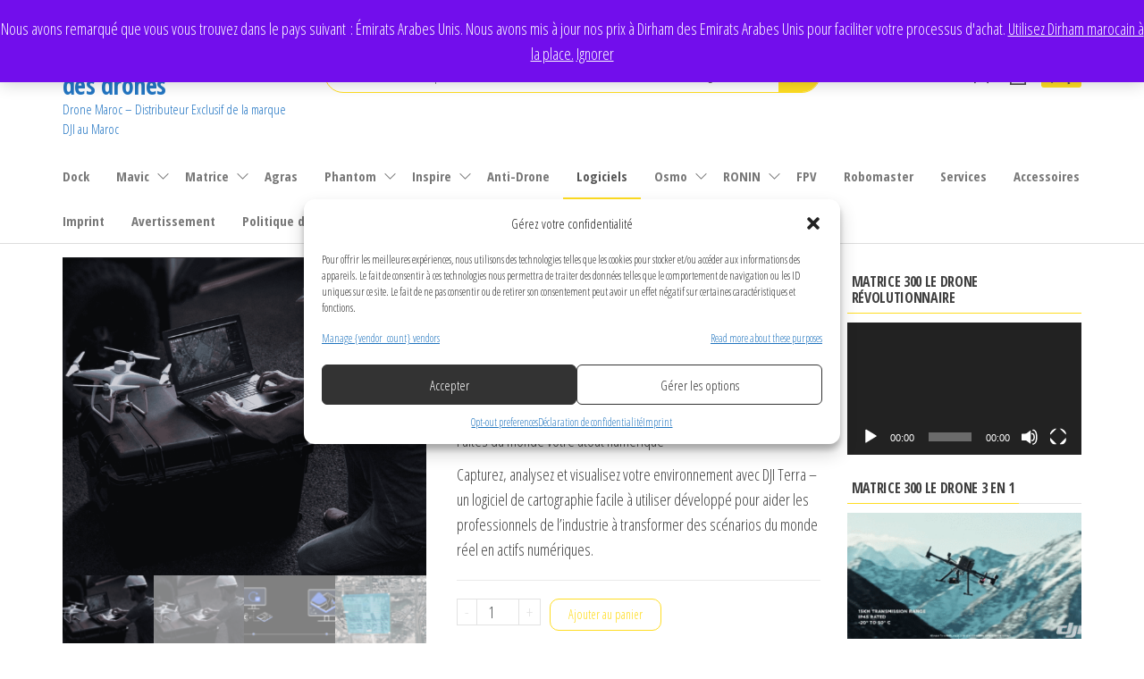

--- FILE ---
content_type: text/html; charset=UTF-8
request_url: https://store.droneway.ma/index.php/produit/dji-terra-logiciel-de-traitement-des-donnees-drones/
body_size: 29050
content:
<!DOCTYPE html>
<html lang="fr-FR" prefix="og: https://ogp.me/ns#">
    <head>
        <meta charset="UTF-8">
        <meta name="viewport" content="width=device-width, initial-scale=1">
        <link rel="profile" href="https://gmpg.org/xfn/11">
        <script>window._wca = window._wca || [];</script>

<!-- Optimisation des moteurs de recherche par Rank Math - https://rankmath.com/ -->
<title>DJI Terra logiciel de traitement des données drones - Drone Maroc - DJI | DroneWay N°1 Mondial des drones</title>
<meta name="description" content="Faites du monde votre atout numérique Capturez, analysez et visualisez votre environnement avec DJI Terra - un logiciel de cartographie facile à utiliser développé pour aider les professionnels de l&#039;industrie à transformer des scénarios du monde réel en actifs numériques."/>
<meta name="robots" content="follow, index, max-snippet:-1, max-video-preview:-1, max-image-preview:large"/>
<link rel="canonical" href="https://store.droneway.ma/index.php/produit/dji-terra-logiciel-de-traitement-des-donnees-drones/" />
<meta property="og:locale" content="fr_FR" />
<meta property="og:type" content="product" />
<meta property="og:title" content="DJI Terra logiciel de traitement des données drones - Drone Maroc - DJI | DroneWay N°1 Mondial des drones" />
<meta property="og:description" content="Faites du monde votre atout numérique Capturez, analysez et visualisez votre environnement avec DJI Terra - un logiciel de cartographie facile à utiliser développé pour aider les professionnels de l&#039;industrie à transformer des scénarios du monde réel en actifs numériques." />
<meta property="og:url" content="https://store.droneway.ma/index.php/produit/dji-terra-logiciel-de-traitement-des-donnees-drones/" />
<meta property="og:site_name" content="store.droneway.ma" />
<meta property="og:updated_time" content="2023-01-19T18:24:47+01:00" />
<meta property="og:image" content="https://store.droneway.ma/wp-content/uploads/2020/11/terra.png" />
<meta property="og:image:secure_url" content="https://store.droneway.ma/wp-content/uploads/2020/11/terra.png" />
<meta property="og:image:width" content="1027" />
<meta property="og:image:height" content="899" />
<meta property="og:image:alt" content="DJI Terra logiciel de traitement des données drones" />
<meta property="og:image:type" content="image/png" />
<meta property="product:price:amount" content="21944" />
<meta property="product:price:currency" content="AED" />
<meta property="product:availability" content="instock" />
<meta name="twitter:card" content="summary_large_image" />
<meta name="twitter:title" content="DJI Terra logiciel de traitement des données drones - Drone Maroc - DJI | DroneWay N°1 Mondial des drones" />
<meta name="twitter:description" content="Faites du monde votre atout numérique Capturez, analysez et visualisez votre environnement avec DJI Terra - un logiciel de cartographie facile à utiliser développé pour aider les professionnels de l&#039;industrie à transformer des scénarios du monde réel en actifs numériques." />
<meta name="twitter:image" content="https://store.droneway.ma/wp-content/uploads/2020/11/terra.png" />
<meta name="twitter:label1" content="Prix" />
<meta name="twitter:data1" content="21.944,00&nbsp;&#x62f;.&#x625;" />
<meta name="twitter:label2" content="Disponibilité" />
<meta name="twitter:data2" content="En stock" />
<script type="application/ld+json" class="rank-math-schema">{"@context":"https://schema.org","@graph":[{"@type":["ElectronicsStore","Organization"],"@id":"https://store.droneway.ma/#organization","name":"DroneWay","url":"https://store.droneway.ma","logo":{"@type":"ImageObject","@id":"https://store.droneway.ma/#logo","url":"http://store.droneway.ma/wp-content/uploads/2025/02/logo-droneway-2024-png.webp","contentUrl":"http://store.droneway.ma/wp-content/uploads/2025/02/logo-droneway-2024-png.webp","caption":"store.droneway.ma","inLanguage":"fr-FR","width":"6302","height":"1606"},"openingHours":["Monday,Tuesday,Wednesday,Thursday,Friday,Saturday,Sunday 09:00-17:00"],"image":{"@id":"https://store.droneway.ma/#logo"}},{"@type":"WebSite","@id":"https://store.droneway.ma/#website","url":"https://store.droneway.ma","name":"store.droneway.ma","alternateName":"store.droneway.ma","publisher":{"@id":"https://store.droneway.ma/#organization"},"inLanguage":"fr-FR"},{"@type":"ImageObject","@id":"https://store.droneway.ma/wp-content/uploads/2020/11/terra.png","url":"https://store.droneway.ma/wp-content/uploads/2020/11/terra.png","width":"1027","height":"899","inLanguage":"fr-FR"},{"@type":"ItemPage","@id":"https://store.droneway.ma/index.php/produit/dji-terra-logiciel-de-traitement-des-donnees-drones/#webpage","url":"https://store.droneway.ma/index.php/produit/dji-terra-logiciel-de-traitement-des-donnees-drones/","name":"DJI Terra logiciel de traitement des donn\u00e9es drones - Drone Maroc - DJI | DroneWay N\u00b01 Mondial des drones","datePublished":"2020-11-21T20:31:40+01:00","dateModified":"2023-01-19T18:24:47+01:00","isPartOf":{"@id":"https://store.droneway.ma/#website"},"primaryImageOfPage":{"@id":"https://store.droneway.ma/wp-content/uploads/2020/11/terra.png"},"inLanguage":"fr-FR"},{"@type":"Product","name":"DJI Terra logiciel de traitement des donn\u00e9es drones - Drone Maroc - DJI | DroneWay N\u00b01 Mondial des drones","description":"Faites du monde votre atout num\u00e9rique Capturez, analysez et visualisez votre environnement avec DJI Terra - un logiciel de cartographie facile \u00e0 utiliser d\u00e9velopp\u00e9 pour aider les professionnels de l'industrie \u00e0 transformer des sc\u00e9narios du monde r\u00e9el en actifs num\u00e9riques.","category":"Logiciels","mainEntityOfPage":{"@id":"https://store.droneway.ma/index.php/produit/dji-terra-logiciel-de-traitement-des-donnees-drones/#webpage"},"image":[{"@type":"ImageObject","url":"https://store.droneway.ma/wp-content/uploads/2020/11/terra.png","height":"899","width":"1027"},{"@type":"ImageObject","url":"https://store.droneway.ma/wp-content/uploads/2020/11/terra.png","height":"899","width":"1027"},{"@type":"ImageObject","url":"https://store.droneway.ma/wp-content/uploads/2020/11/terra2.png","height":"285","width":"1024"},{"@type":"ImageObject","url":"https://store.droneway.ma/wp-content/uploads/2020/11/terra3.png","height":"523","width":"1024"}],"offers":{"@type":"Offer","price":"21944.00","priceCurrency":"AED","priceValidUntil":"2027-12-31","availability":"http://schema.org/InStock","itemCondition":"NewCondition","url":"https://store.droneway.ma/index.php/produit/dji-terra-logiciel-de-traitement-des-donnees-drones/","seller":{"@type":"Organization","@id":"https://store.droneway.ma/","name":"store.droneway.ma","url":"https://store.droneway.ma","logo":"http://store.droneway.ma/wp-content/uploads/2025/02/logo-droneway-2024-png.webp"},"priceSpecification":{"price":"21944","priceCurrency":"AED","valueAddedTaxIncluded":"true"}},"@id":"https://store.droneway.ma/index.php/produit/dji-terra-logiciel-de-traitement-des-donnees-drones/#richSnippet"}]}</script>
<!-- /Extension Rank Math WordPress SEO -->

<link rel='dns-prefetch' href='//js-eu1.hs-scripts.com' />
<link rel='dns-prefetch' href='//assets.pinterest.com' />
<link rel='dns-prefetch' href='//stats.wp.com' />
<link rel='dns-prefetch' href='//code.tidio.co' />
<link rel='dns-prefetch' href='//fonts.googleapis.com' />
<link rel='dns-prefetch' href='//www.googletagmanager.com' />
<link href='https://fonts.gstatic.com' crossorigin rel='preconnect' />
<link rel="alternate" type="application/rss+xml" title="Drone Maroc - DJI | DroneWay N°1 Mondial des drones &raquo; Flux" href="https://store.droneway.ma/index.php/feed/" />
<link rel="alternate" type="application/rss+xml" title="Drone Maroc - DJI | DroneWay N°1 Mondial des drones &raquo; Flux des commentaires" href="https://store.droneway.ma/index.php/comments/feed/" />
<link rel="alternate" title="oEmbed (JSON)" type="application/json+oembed" href="https://store.droneway.ma/index.php/wp-json/oembed/1.0/embed?url=https%3A%2F%2Fstore.droneway.ma%2Findex.php%2Fproduit%2Fdji-terra-logiciel-de-traitement-des-donnees-drones%2F" />
<link rel="alternate" title="oEmbed (XML)" type="text/xml+oembed" href="https://store.droneway.ma/index.php/wp-json/oembed/1.0/embed?url=https%3A%2F%2Fstore.droneway.ma%2Findex.php%2Fproduit%2Fdji-terra-logiciel-de-traitement-des-donnees-drones%2F&#038;format=xml" />
		<script type="text/javascript">
			var ajaxurl = 'https://store.droneway.ma/wp-admin/admin-ajax.php';
		</script>
		<style id='wp-img-auto-sizes-contain-inline-css' type='text/css'>
img:is([sizes=auto i],[sizes^="auto," i]){contain-intrinsic-size:3000px 1500px}
/*# sourceURL=wp-img-auto-sizes-contain-inline-css */
</style>
<link rel='stylesheet' id='jetpack_related-posts-css' href='https://store.droneway.ma/wp-content/plugins/jetpack/modules/related-posts/related-posts.css?ver=20240116' type='text/css' media='all' />
<style id='wp-emoji-styles-inline-css' type='text/css'>

	img.wp-smiley, img.emoji {
		display: inline !important;
		border: none !important;
		box-shadow: none !important;
		height: 1em !important;
		width: 1em !important;
		margin: 0 0.07em !important;
		vertical-align: -0.1em !important;
		background: none !important;
		padding: 0 !important;
	}
/*# sourceURL=wp-emoji-styles-inline-css */
</style>
<style id='wp-block-library-inline-css' type='text/css'>
:root{--wp-block-synced-color:#7a00df;--wp-block-synced-color--rgb:122,0,223;--wp-bound-block-color:var(--wp-block-synced-color);--wp-editor-canvas-background:#ddd;--wp-admin-theme-color:#007cba;--wp-admin-theme-color--rgb:0,124,186;--wp-admin-theme-color-darker-10:#006ba1;--wp-admin-theme-color-darker-10--rgb:0,107,160.5;--wp-admin-theme-color-darker-20:#005a87;--wp-admin-theme-color-darker-20--rgb:0,90,135;--wp-admin-border-width-focus:2px}@media (min-resolution:192dpi){:root{--wp-admin-border-width-focus:1.5px}}.wp-element-button{cursor:pointer}:root .has-very-light-gray-background-color{background-color:#eee}:root .has-very-dark-gray-background-color{background-color:#313131}:root .has-very-light-gray-color{color:#eee}:root .has-very-dark-gray-color{color:#313131}:root .has-vivid-green-cyan-to-vivid-cyan-blue-gradient-background{background:linear-gradient(135deg,#00d084,#0693e3)}:root .has-purple-crush-gradient-background{background:linear-gradient(135deg,#34e2e4,#4721fb 50%,#ab1dfe)}:root .has-hazy-dawn-gradient-background{background:linear-gradient(135deg,#faaca8,#dad0ec)}:root .has-subdued-olive-gradient-background{background:linear-gradient(135deg,#fafae1,#67a671)}:root .has-atomic-cream-gradient-background{background:linear-gradient(135deg,#fdd79a,#004a59)}:root .has-nightshade-gradient-background{background:linear-gradient(135deg,#330968,#31cdcf)}:root .has-midnight-gradient-background{background:linear-gradient(135deg,#020381,#2874fc)}:root{--wp--preset--font-size--normal:16px;--wp--preset--font-size--huge:42px}.has-regular-font-size{font-size:1em}.has-larger-font-size{font-size:2.625em}.has-normal-font-size{font-size:var(--wp--preset--font-size--normal)}.has-huge-font-size{font-size:var(--wp--preset--font-size--huge)}.has-text-align-center{text-align:center}.has-text-align-left{text-align:left}.has-text-align-right{text-align:right}.has-fit-text{white-space:nowrap!important}#end-resizable-editor-section{display:none}.aligncenter{clear:both}.items-justified-left{justify-content:flex-start}.items-justified-center{justify-content:center}.items-justified-right{justify-content:flex-end}.items-justified-space-between{justify-content:space-between}.screen-reader-text{border:0;clip-path:inset(50%);height:1px;margin:-1px;overflow:hidden;padding:0;position:absolute;width:1px;word-wrap:normal!important}.screen-reader-text:focus{background-color:#ddd;clip-path:none;color:#444;display:block;font-size:1em;height:auto;left:5px;line-height:normal;padding:15px 23px 14px;text-decoration:none;top:5px;width:auto;z-index:100000}html :where(.has-border-color){border-style:solid}html :where([style*=border-top-color]){border-top-style:solid}html :where([style*=border-right-color]){border-right-style:solid}html :where([style*=border-bottom-color]){border-bottom-style:solid}html :where([style*=border-left-color]){border-left-style:solid}html :where([style*=border-width]){border-style:solid}html :where([style*=border-top-width]){border-top-style:solid}html :where([style*=border-right-width]){border-right-style:solid}html :where([style*=border-bottom-width]){border-bottom-style:solid}html :where([style*=border-left-width]){border-left-style:solid}html :where(img[class*=wp-image-]){height:auto;max-width:100%}:where(figure){margin:0 0 1em}html :where(.is-position-sticky){--wp-admin--admin-bar--position-offset:var(--wp-admin--admin-bar--height,0px)}@media screen and (max-width:600px){html :where(.is-position-sticky){--wp-admin--admin-bar--position-offset:0px}}

/*# sourceURL=wp-block-library-inline-css */
</style><style id='wp-block-columns-inline-css' type='text/css'>
.wp-block-columns{box-sizing:border-box;display:flex;flex-wrap:wrap!important}@media (min-width:782px){.wp-block-columns{flex-wrap:nowrap!important}}.wp-block-columns{align-items:normal!important}.wp-block-columns.are-vertically-aligned-top{align-items:flex-start}.wp-block-columns.are-vertically-aligned-center{align-items:center}.wp-block-columns.are-vertically-aligned-bottom{align-items:flex-end}@media (max-width:781px){.wp-block-columns:not(.is-not-stacked-on-mobile)>.wp-block-column{flex-basis:100%!important}}@media (min-width:782px){.wp-block-columns:not(.is-not-stacked-on-mobile)>.wp-block-column{flex-basis:0;flex-grow:1}.wp-block-columns:not(.is-not-stacked-on-mobile)>.wp-block-column[style*=flex-basis]{flex-grow:0}}.wp-block-columns.is-not-stacked-on-mobile{flex-wrap:nowrap!important}.wp-block-columns.is-not-stacked-on-mobile>.wp-block-column{flex-basis:0;flex-grow:1}.wp-block-columns.is-not-stacked-on-mobile>.wp-block-column[style*=flex-basis]{flex-grow:0}:where(.wp-block-columns){margin-bottom:1.75em}:where(.wp-block-columns.has-background){padding:1.25em 2.375em}.wp-block-column{flex-grow:1;min-width:0;overflow-wrap:break-word;word-break:break-word}.wp-block-column.is-vertically-aligned-top{align-self:flex-start}.wp-block-column.is-vertically-aligned-center{align-self:center}.wp-block-column.is-vertically-aligned-bottom{align-self:flex-end}.wp-block-column.is-vertically-aligned-stretch{align-self:stretch}.wp-block-column.is-vertically-aligned-bottom,.wp-block-column.is-vertically-aligned-center,.wp-block-column.is-vertically-aligned-top{width:100%}
/*# sourceURL=https://store.droneway.ma/wp-includes/blocks/columns/style.min.css */
</style>
<style id='wp-block-social-links-inline-css' type='text/css'>
.wp-block-social-links{background:none;box-sizing:border-box;margin-left:0;padding-left:0;padding-right:0;text-indent:0}.wp-block-social-links .wp-social-link a,.wp-block-social-links .wp-social-link a:hover{border-bottom:0;box-shadow:none;text-decoration:none}.wp-block-social-links .wp-social-link svg{height:1em;width:1em}.wp-block-social-links .wp-social-link span:not(.screen-reader-text){font-size:.65em;margin-left:.5em;margin-right:.5em}.wp-block-social-links.has-small-icon-size{font-size:16px}.wp-block-social-links,.wp-block-social-links.has-normal-icon-size{font-size:24px}.wp-block-social-links.has-large-icon-size{font-size:36px}.wp-block-social-links.has-huge-icon-size{font-size:48px}.wp-block-social-links.aligncenter{display:flex;justify-content:center}.wp-block-social-links.alignright{justify-content:flex-end}.wp-block-social-link{border-radius:9999px;display:block}@media not (prefers-reduced-motion){.wp-block-social-link{transition:transform .1s ease}}.wp-block-social-link{height:auto}.wp-block-social-link a{align-items:center;display:flex;line-height:0}.wp-block-social-link:hover{transform:scale(1.1)}.wp-block-social-links .wp-block-social-link.wp-social-link{display:inline-block;margin:0;padding:0}.wp-block-social-links .wp-block-social-link.wp-social-link .wp-block-social-link-anchor,.wp-block-social-links .wp-block-social-link.wp-social-link .wp-block-social-link-anchor svg,.wp-block-social-links .wp-block-social-link.wp-social-link .wp-block-social-link-anchor:active,.wp-block-social-links .wp-block-social-link.wp-social-link .wp-block-social-link-anchor:hover,.wp-block-social-links .wp-block-social-link.wp-social-link .wp-block-social-link-anchor:visited{color:currentColor;fill:currentColor}:where(.wp-block-social-links:not(.is-style-logos-only)) .wp-social-link{background-color:#f0f0f0;color:#444}:where(.wp-block-social-links:not(.is-style-logos-only)) .wp-social-link-amazon{background-color:#f90;color:#fff}:where(.wp-block-social-links:not(.is-style-logos-only)) .wp-social-link-bandcamp{background-color:#1ea0c3;color:#fff}:where(.wp-block-social-links:not(.is-style-logos-only)) .wp-social-link-behance{background-color:#0757fe;color:#fff}:where(.wp-block-social-links:not(.is-style-logos-only)) .wp-social-link-bluesky{background-color:#0a7aff;color:#fff}:where(.wp-block-social-links:not(.is-style-logos-only)) .wp-social-link-codepen{background-color:#1e1f26;color:#fff}:where(.wp-block-social-links:not(.is-style-logos-only)) .wp-social-link-deviantart{background-color:#02e49b;color:#fff}:where(.wp-block-social-links:not(.is-style-logos-only)) .wp-social-link-discord{background-color:#5865f2;color:#fff}:where(.wp-block-social-links:not(.is-style-logos-only)) .wp-social-link-dribbble{background-color:#e94c89;color:#fff}:where(.wp-block-social-links:not(.is-style-logos-only)) .wp-social-link-dropbox{background-color:#4280ff;color:#fff}:where(.wp-block-social-links:not(.is-style-logos-only)) .wp-social-link-etsy{background-color:#f45800;color:#fff}:where(.wp-block-social-links:not(.is-style-logos-only)) .wp-social-link-facebook{background-color:#0866ff;color:#fff}:where(.wp-block-social-links:not(.is-style-logos-only)) .wp-social-link-fivehundredpx{background-color:#000;color:#fff}:where(.wp-block-social-links:not(.is-style-logos-only)) .wp-social-link-flickr{background-color:#0461dd;color:#fff}:where(.wp-block-social-links:not(.is-style-logos-only)) .wp-social-link-foursquare{background-color:#e65678;color:#fff}:where(.wp-block-social-links:not(.is-style-logos-only)) .wp-social-link-github{background-color:#24292d;color:#fff}:where(.wp-block-social-links:not(.is-style-logos-only)) .wp-social-link-goodreads{background-color:#eceadd;color:#382110}:where(.wp-block-social-links:not(.is-style-logos-only)) .wp-social-link-google{background-color:#ea4434;color:#fff}:where(.wp-block-social-links:not(.is-style-logos-only)) .wp-social-link-gravatar{background-color:#1d4fc4;color:#fff}:where(.wp-block-social-links:not(.is-style-logos-only)) .wp-social-link-instagram{background-color:#f00075;color:#fff}:where(.wp-block-social-links:not(.is-style-logos-only)) .wp-social-link-lastfm{background-color:#e21b24;color:#fff}:where(.wp-block-social-links:not(.is-style-logos-only)) .wp-social-link-linkedin{background-color:#0d66c2;color:#fff}:where(.wp-block-social-links:not(.is-style-logos-only)) .wp-social-link-mastodon{background-color:#3288d4;color:#fff}:where(.wp-block-social-links:not(.is-style-logos-only)) .wp-social-link-medium{background-color:#000;color:#fff}:where(.wp-block-social-links:not(.is-style-logos-only)) .wp-social-link-meetup{background-color:#f6405f;color:#fff}:where(.wp-block-social-links:not(.is-style-logos-only)) .wp-social-link-patreon{background-color:#000;color:#fff}:where(.wp-block-social-links:not(.is-style-logos-only)) .wp-social-link-pinterest{background-color:#e60122;color:#fff}:where(.wp-block-social-links:not(.is-style-logos-only)) .wp-social-link-pocket{background-color:#ef4155;color:#fff}:where(.wp-block-social-links:not(.is-style-logos-only)) .wp-social-link-reddit{background-color:#ff4500;color:#fff}:where(.wp-block-social-links:not(.is-style-logos-only)) .wp-social-link-skype{background-color:#0478d7;color:#fff}:where(.wp-block-social-links:not(.is-style-logos-only)) .wp-social-link-snapchat{background-color:#fefc00;color:#fff;stroke:#000}:where(.wp-block-social-links:not(.is-style-logos-only)) .wp-social-link-soundcloud{background-color:#ff5600;color:#fff}:where(.wp-block-social-links:not(.is-style-logos-only)) .wp-social-link-spotify{background-color:#1bd760;color:#fff}:where(.wp-block-social-links:not(.is-style-logos-only)) .wp-social-link-telegram{background-color:#2aabee;color:#fff}:where(.wp-block-social-links:not(.is-style-logos-only)) .wp-social-link-threads{background-color:#000;color:#fff}:where(.wp-block-social-links:not(.is-style-logos-only)) .wp-social-link-tiktok{background-color:#000;color:#fff}:where(.wp-block-social-links:not(.is-style-logos-only)) .wp-social-link-tumblr{background-color:#011835;color:#fff}:where(.wp-block-social-links:not(.is-style-logos-only)) .wp-social-link-twitch{background-color:#6440a4;color:#fff}:where(.wp-block-social-links:not(.is-style-logos-only)) .wp-social-link-twitter{background-color:#1da1f2;color:#fff}:where(.wp-block-social-links:not(.is-style-logos-only)) .wp-social-link-vimeo{background-color:#1eb7ea;color:#fff}:where(.wp-block-social-links:not(.is-style-logos-only)) .wp-social-link-vk{background-color:#4680c2;color:#fff}:where(.wp-block-social-links:not(.is-style-logos-only)) .wp-social-link-wordpress{background-color:#3499cd;color:#fff}:where(.wp-block-social-links:not(.is-style-logos-only)) .wp-social-link-whatsapp{background-color:#25d366;color:#fff}:where(.wp-block-social-links:not(.is-style-logos-only)) .wp-social-link-x{background-color:#000;color:#fff}:where(.wp-block-social-links:not(.is-style-logos-only)) .wp-social-link-yelp{background-color:#d32422;color:#fff}:where(.wp-block-social-links:not(.is-style-logos-only)) .wp-social-link-youtube{background-color:red;color:#fff}:where(.wp-block-social-links.is-style-logos-only) .wp-social-link{background:none}:where(.wp-block-social-links.is-style-logos-only) .wp-social-link svg{height:1.25em;width:1.25em}:where(.wp-block-social-links.is-style-logos-only) .wp-social-link-amazon{color:#f90}:where(.wp-block-social-links.is-style-logos-only) .wp-social-link-bandcamp{color:#1ea0c3}:where(.wp-block-social-links.is-style-logos-only) .wp-social-link-behance{color:#0757fe}:where(.wp-block-social-links.is-style-logos-only) .wp-social-link-bluesky{color:#0a7aff}:where(.wp-block-social-links.is-style-logos-only) .wp-social-link-codepen{color:#1e1f26}:where(.wp-block-social-links.is-style-logos-only) .wp-social-link-deviantart{color:#02e49b}:where(.wp-block-social-links.is-style-logos-only) .wp-social-link-discord{color:#5865f2}:where(.wp-block-social-links.is-style-logos-only) .wp-social-link-dribbble{color:#e94c89}:where(.wp-block-social-links.is-style-logos-only) .wp-social-link-dropbox{color:#4280ff}:where(.wp-block-social-links.is-style-logos-only) .wp-social-link-etsy{color:#f45800}:where(.wp-block-social-links.is-style-logos-only) .wp-social-link-facebook{color:#0866ff}:where(.wp-block-social-links.is-style-logos-only) .wp-social-link-fivehundredpx{color:#000}:where(.wp-block-social-links.is-style-logos-only) .wp-social-link-flickr{color:#0461dd}:where(.wp-block-social-links.is-style-logos-only) .wp-social-link-foursquare{color:#e65678}:where(.wp-block-social-links.is-style-logos-only) .wp-social-link-github{color:#24292d}:where(.wp-block-social-links.is-style-logos-only) .wp-social-link-goodreads{color:#382110}:where(.wp-block-social-links.is-style-logos-only) .wp-social-link-google{color:#ea4434}:where(.wp-block-social-links.is-style-logos-only) .wp-social-link-gravatar{color:#1d4fc4}:where(.wp-block-social-links.is-style-logos-only) .wp-social-link-instagram{color:#f00075}:where(.wp-block-social-links.is-style-logos-only) .wp-social-link-lastfm{color:#e21b24}:where(.wp-block-social-links.is-style-logos-only) .wp-social-link-linkedin{color:#0d66c2}:where(.wp-block-social-links.is-style-logos-only) .wp-social-link-mastodon{color:#3288d4}:where(.wp-block-social-links.is-style-logos-only) .wp-social-link-medium{color:#000}:where(.wp-block-social-links.is-style-logos-only) .wp-social-link-meetup{color:#f6405f}:where(.wp-block-social-links.is-style-logos-only) .wp-social-link-patreon{color:#000}:where(.wp-block-social-links.is-style-logos-only) .wp-social-link-pinterest{color:#e60122}:where(.wp-block-social-links.is-style-logos-only) .wp-social-link-pocket{color:#ef4155}:where(.wp-block-social-links.is-style-logos-only) .wp-social-link-reddit{color:#ff4500}:where(.wp-block-social-links.is-style-logos-only) .wp-social-link-skype{color:#0478d7}:where(.wp-block-social-links.is-style-logos-only) .wp-social-link-snapchat{color:#fff;stroke:#000}:where(.wp-block-social-links.is-style-logos-only) .wp-social-link-soundcloud{color:#ff5600}:where(.wp-block-social-links.is-style-logos-only) .wp-social-link-spotify{color:#1bd760}:where(.wp-block-social-links.is-style-logos-only) .wp-social-link-telegram{color:#2aabee}:where(.wp-block-social-links.is-style-logos-only) .wp-social-link-threads{color:#000}:where(.wp-block-social-links.is-style-logos-only) .wp-social-link-tiktok{color:#000}:where(.wp-block-social-links.is-style-logos-only) .wp-social-link-tumblr{color:#011835}:where(.wp-block-social-links.is-style-logos-only) .wp-social-link-twitch{color:#6440a4}:where(.wp-block-social-links.is-style-logos-only) .wp-social-link-twitter{color:#1da1f2}:where(.wp-block-social-links.is-style-logos-only) .wp-social-link-vimeo{color:#1eb7ea}:where(.wp-block-social-links.is-style-logos-only) .wp-social-link-vk{color:#4680c2}:where(.wp-block-social-links.is-style-logos-only) .wp-social-link-whatsapp{color:#25d366}:where(.wp-block-social-links.is-style-logos-only) .wp-social-link-wordpress{color:#3499cd}:where(.wp-block-social-links.is-style-logos-only) .wp-social-link-x{color:#000}:where(.wp-block-social-links.is-style-logos-only) .wp-social-link-yelp{color:#d32422}:where(.wp-block-social-links.is-style-logos-only) .wp-social-link-youtube{color:red}.wp-block-social-links.is-style-pill-shape .wp-social-link{width:auto}:root :where(.wp-block-social-links .wp-social-link a){padding:.25em}:root :where(.wp-block-social-links.is-style-logos-only .wp-social-link a){padding:0}:root :where(.wp-block-social-links.is-style-pill-shape .wp-social-link a){padding-left:.6666666667em;padding-right:.6666666667em}.wp-block-social-links:not(.has-icon-color):not(.has-icon-background-color) .wp-social-link-snapchat .wp-block-social-link-label{color:#000}
/*# sourceURL=https://store.droneway.ma/wp-includes/blocks/social-links/style.min.css */
</style>
<link rel='stylesheet' id='mediaelement-css' href='https://store.droneway.ma/wp-includes/js/mediaelement/mediaelementplayer-legacy.min.css?ver=4.2.17' type='text/css' media='all' />
<link rel='stylesheet' id='wp-mediaelement-css' href='https://store.droneway.ma/wp-includes/js/mediaelement/wp-mediaelement.min.css?ver=6.9' type='text/css' media='all' />
<style id='global-styles-inline-css' type='text/css'>
:root{--wp--preset--aspect-ratio--square: 1;--wp--preset--aspect-ratio--4-3: 4/3;--wp--preset--aspect-ratio--3-4: 3/4;--wp--preset--aspect-ratio--3-2: 3/2;--wp--preset--aspect-ratio--2-3: 2/3;--wp--preset--aspect-ratio--16-9: 16/9;--wp--preset--aspect-ratio--9-16: 9/16;--wp--preset--color--black: #000000;--wp--preset--color--cyan-bluish-gray: #abb8c3;--wp--preset--color--white: #ffffff;--wp--preset--color--pale-pink: #f78da7;--wp--preset--color--vivid-red: #cf2e2e;--wp--preset--color--luminous-vivid-orange: #ff6900;--wp--preset--color--luminous-vivid-amber: #fcb900;--wp--preset--color--light-green-cyan: #7bdcb5;--wp--preset--color--vivid-green-cyan: #00d084;--wp--preset--color--pale-cyan-blue: #8ed1fc;--wp--preset--color--vivid-cyan-blue: #0693e3;--wp--preset--color--vivid-purple: #9b51e0;--wp--preset--gradient--vivid-cyan-blue-to-vivid-purple: linear-gradient(135deg,rgb(6,147,227) 0%,rgb(155,81,224) 100%);--wp--preset--gradient--light-green-cyan-to-vivid-green-cyan: linear-gradient(135deg,rgb(122,220,180) 0%,rgb(0,208,130) 100%);--wp--preset--gradient--luminous-vivid-amber-to-luminous-vivid-orange: linear-gradient(135deg,rgb(252,185,0) 0%,rgb(255,105,0) 100%);--wp--preset--gradient--luminous-vivid-orange-to-vivid-red: linear-gradient(135deg,rgb(255,105,0) 0%,rgb(207,46,46) 100%);--wp--preset--gradient--very-light-gray-to-cyan-bluish-gray: linear-gradient(135deg,rgb(238,238,238) 0%,rgb(169,184,195) 100%);--wp--preset--gradient--cool-to-warm-spectrum: linear-gradient(135deg,rgb(74,234,220) 0%,rgb(151,120,209) 20%,rgb(207,42,186) 40%,rgb(238,44,130) 60%,rgb(251,105,98) 80%,rgb(254,248,76) 100%);--wp--preset--gradient--blush-light-purple: linear-gradient(135deg,rgb(255,206,236) 0%,rgb(152,150,240) 100%);--wp--preset--gradient--blush-bordeaux: linear-gradient(135deg,rgb(254,205,165) 0%,rgb(254,45,45) 50%,rgb(107,0,62) 100%);--wp--preset--gradient--luminous-dusk: linear-gradient(135deg,rgb(255,203,112) 0%,rgb(199,81,192) 50%,rgb(65,88,208) 100%);--wp--preset--gradient--pale-ocean: linear-gradient(135deg,rgb(255,245,203) 0%,rgb(182,227,212) 50%,rgb(51,167,181) 100%);--wp--preset--gradient--electric-grass: linear-gradient(135deg,rgb(202,248,128) 0%,rgb(113,206,126) 100%);--wp--preset--gradient--midnight: linear-gradient(135deg,rgb(2,3,129) 0%,rgb(40,116,252) 100%);--wp--preset--font-size--small: 13px;--wp--preset--font-size--medium: 20px;--wp--preset--font-size--large: 36px;--wp--preset--font-size--x-large: 42px;--wp--preset--spacing--20: 0.44rem;--wp--preset--spacing--30: 0.67rem;--wp--preset--spacing--40: 1rem;--wp--preset--spacing--50: 1.5rem;--wp--preset--spacing--60: 2.25rem;--wp--preset--spacing--70: 3.38rem;--wp--preset--spacing--80: 5.06rem;--wp--preset--shadow--natural: 6px 6px 9px rgba(0, 0, 0, 0.2);--wp--preset--shadow--deep: 12px 12px 50px rgba(0, 0, 0, 0.4);--wp--preset--shadow--sharp: 6px 6px 0px rgba(0, 0, 0, 0.2);--wp--preset--shadow--outlined: 6px 6px 0px -3px rgb(255, 255, 255), 6px 6px rgb(0, 0, 0);--wp--preset--shadow--crisp: 6px 6px 0px rgb(0, 0, 0);}:where(.is-layout-flex){gap: 0.5em;}:where(.is-layout-grid){gap: 0.5em;}body .is-layout-flex{display: flex;}.is-layout-flex{flex-wrap: wrap;align-items: center;}.is-layout-flex > :is(*, div){margin: 0;}body .is-layout-grid{display: grid;}.is-layout-grid > :is(*, div){margin: 0;}:where(.wp-block-columns.is-layout-flex){gap: 2em;}:where(.wp-block-columns.is-layout-grid){gap: 2em;}:where(.wp-block-post-template.is-layout-flex){gap: 1.25em;}:where(.wp-block-post-template.is-layout-grid){gap: 1.25em;}.has-black-color{color: var(--wp--preset--color--black) !important;}.has-cyan-bluish-gray-color{color: var(--wp--preset--color--cyan-bluish-gray) !important;}.has-white-color{color: var(--wp--preset--color--white) !important;}.has-pale-pink-color{color: var(--wp--preset--color--pale-pink) !important;}.has-vivid-red-color{color: var(--wp--preset--color--vivid-red) !important;}.has-luminous-vivid-orange-color{color: var(--wp--preset--color--luminous-vivid-orange) !important;}.has-luminous-vivid-amber-color{color: var(--wp--preset--color--luminous-vivid-amber) !important;}.has-light-green-cyan-color{color: var(--wp--preset--color--light-green-cyan) !important;}.has-vivid-green-cyan-color{color: var(--wp--preset--color--vivid-green-cyan) !important;}.has-pale-cyan-blue-color{color: var(--wp--preset--color--pale-cyan-blue) !important;}.has-vivid-cyan-blue-color{color: var(--wp--preset--color--vivid-cyan-blue) !important;}.has-vivid-purple-color{color: var(--wp--preset--color--vivid-purple) !important;}.has-black-background-color{background-color: var(--wp--preset--color--black) !important;}.has-cyan-bluish-gray-background-color{background-color: var(--wp--preset--color--cyan-bluish-gray) !important;}.has-white-background-color{background-color: var(--wp--preset--color--white) !important;}.has-pale-pink-background-color{background-color: var(--wp--preset--color--pale-pink) !important;}.has-vivid-red-background-color{background-color: var(--wp--preset--color--vivid-red) !important;}.has-luminous-vivid-orange-background-color{background-color: var(--wp--preset--color--luminous-vivid-orange) !important;}.has-luminous-vivid-amber-background-color{background-color: var(--wp--preset--color--luminous-vivid-amber) !important;}.has-light-green-cyan-background-color{background-color: var(--wp--preset--color--light-green-cyan) !important;}.has-vivid-green-cyan-background-color{background-color: var(--wp--preset--color--vivid-green-cyan) !important;}.has-pale-cyan-blue-background-color{background-color: var(--wp--preset--color--pale-cyan-blue) !important;}.has-vivid-cyan-blue-background-color{background-color: var(--wp--preset--color--vivid-cyan-blue) !important;}.has-vivid-purple-background-color{background-color: var(--wp--preset--color--vivid-purple) !important;}.has-black-border-color{border-color: var(--wp--preset--color--black) !important;}.has-cyan-bluish-gray-border-color{border-color: var(--wp--preset--color--cyan-bluish-gray) !important;}.has-white-border-color{border-color: var(--wp--preset--color--white) !important;}.has-pale-pink-border-color{border-color: var(--wp--preset--color--pale-pink) !important;}.has-vivid-red-border-color{border-color: var(--wp--preset--color--vivid-red) !important;}.has-luminous-vivid-orange-border-color{border-color: var(--wp--preset--color--luminous-vivid-orange) !important;}.has-luminous-vivid-amber-border-color{border-color: var(--wp--preset--color--luminous-vivid-amber) !important;}.has-light-green-cyan-border-color{border-color: var(--wp--preset--color--light-green-cyan) !important;}.has-vivid-green-cyan-border-color{border-color: var(--wp--preset--color--vivid-green-cyan) !important;}.has-pale-cyan-blue-border-color{border-color: var(--wp--preset--color--pale-cyan-blue) !important;}.has-vivid-cyan-blue-border-color{border-color: var(--wp--preset--color--vivid-cyan-blue) !important;}.has-vivid-purple-border-color{border-color: var(--wp--preset--color--vivid-purple) !important;}.has-vivid-cyan-blue-to-vivid-purple-gradient-background{background: var(--wp--preset--gradient--vivid-cyan-blue-to-vivid-purple) !important;}.has-light-green-cyan-to-vivid-green-cyan-gradient-background{background: var(--wp--preset--gradient--light-green-cyan-to-vivid-green-cyan) !important;}.has-luminous-vivid-amber-to-luminous-vivid-orange-gradient-background{background: var(--wp--preset--gradient--luminous-vivid-amber-to-luminous-vivid-orange) !important;}.has-luminous-vivid-orange-to-vivid-red-gradient-background{background: var(--wp--preset--gradient--luminous-vivid-orange-to-vivid-red) !important;}.has-very-light-gray-to-cyan-bluish-gray-gradient-background{background: var(--wp--preset--gradient--very-light-gray-to-cyan-bluish-gray) !important;}.has-cool-to-warm-spectrum-gradient-background{background: var(--wp--preset--gradient--cool-to-warm-spectrum) !important;}.has-blush-light-purple-gradient-background{background: var(--wp--preset--gradient--blush-light-purple) !important;}.has-blush-bordeaux-gradient-background{background: var(--wp--preset--gradient--blush-bordeaux) !important;}.has-luminous-dusk-gradient-background{background: var(--wp--preset--gradient--luminous-dusk) !important;}.has-pale-ocean-gradient-background{background: var(--wp--preset--gradient--pale-ocean) !important;}.has-electric-grass-gradient-background{background: var(--wp--preset--gradient--electric-grass) !important;}.has-midnight-gradient-background{background: var(--wp--preset--gradient--midnight) !important;}.has-small-font-size{font-size: var(--wp--preset--font-size--small) !important;}.has-medium-font-size{font-size: var(--wp--preset--font-size--medium) !important;}.has-large-font-size{font-size: var(--wp--preset--font-size--large) !important;}.has-x-large-font-size{font-size: var(--wp--preset--font-size--x-large) !important;}
:where(.wp-block-columns.is-layout-flex){gap: 2em;}:where(.wp-block-columns.is-layout-grid){gap: 2em;}
/*# sourceURL=global-styles-inline-css */
</style>
<style id='core-block-supports-inline-css' type='text/css'>
.wp-container-core-columns-is-layout-9d6595d7{flex-wrap:nowrap;}
/*# sourceURL=core-block-supports-inline-css */
</style>

<style id='classic-theme-styles-inline-css' type='text/css'>
/*! This file is auto-generated */
.wp-block-button__link{color:#fff;background-color:#32373c;border-radius:9999px;box-shadow:none;text-decoration:none;padding:calc(.667em + 2px) calc(1.333em + 2px);font-size:1.125em}.wp-block-file__button{background:#32373c;color:#fff;text-decoration:none}
/*# sourceURL=/wp-includes/css/classic-themes.min.css */
</style>
<link rel='stylesheet' id='wp-blog-designer-fontawesome-stylesheets-css' href='https://store.droneway.ma/wp-content/plugins/blog-designer//admin/css/fontawesome-all.min.css?ver=1.0' type='text/css' media='all' />
<link rel='stylesheet' id='wp-blog-designer-css-stylesheets-css' href='https://store.droneway.ma/wp-content/plugins/blog-designer/public/css/designer_css.css?ver=1.0' type='text/css' media='all' />
<link rel='stylesheet' id='photoswipe-css' href='https://store.droneway.ma/wp-content/plugins/woocommerce/assets/css/photoswipe/photoswipe.min.css?ver=10.4.3' type='text/css' media='all' />
<link rel='stylesheet' id='photoswipe-default-skin-css' href='https://store.droneway.ma/wp-content/plugins/woocommerce/assets/css/photoswipe/default-skin/default-skin.min.css?ver=10.4.3' type='text/css' media='all' />
<link rel='stylesheet' id='woocommerce-layout-css' href='https://store.droneway.ma/wp-content/plugins/woocommerce/assets/css/woocommerce-layout.css?ver=10.4.3' type='text/css' media='all' />
<style id='woocommerce-layout-inline-css' type='text/css'>

	.infinite-scroll .woocommerce-pagination {
		display: none;
	}
/*# sourceURL=woocommerce-layout-inline-css */
</style>
<link rel='stylesheet' id='woocommerce-smallscreen-css' href='https://store.droneway.ma/wp-content/plugins/woocommerce/assets/css/woocommerce-smallscreen.css?ver=10.4.3' type='text/css' media='only screen and (max-width: 768px)' />
<link rel='stylesheet' id='woocommerce-general-css' href='https://store.droneway.ma/wp-content/plugins/woocommerce/assets/css/woocommerce.css?ver=10.4.3' type='text/css' media='all' />
<style id='woocommerce-inline-inline-css' type='text/css'>
.woocommerce form .form-row .required { visibility: visible; }
/*# sourceURL=woocommerce-inline-inline-css */
</style>
<link rel='stylesheet' id='cmplz-general-css' href='https://store.droneway.ma/wp-content/plugins/complianz-gdpr-premium/assets/css/cookieblocker.min.css?ver=1724281228' type='text/css' media='all' />
<link rel='stylesheet' id='pinterest-for-woocommerce-pins-css' href='//store.droneway.ma/wp-content/plugins/pinterest-for-woocommerce/assets/css/frontend/pinterest-for-woocommerce-pins.min.css?ver=1.4.23' type='text/css' media='all' />
<link rel='stylesheet' id='envo-shop-fonts-css' href='https://fonts.googleapis.com/css?family=Open+Sans+Condensed%3A300%2C500%2C700&#038;subset=cyrillic%2Ccyrillic-ext%2Cgreek%2Cgreek-ext%2Clatin-ext%2Cvietnamese' type='text/css' media='all' />
<link rel='stylesheet' id='bootstrap-css' href='https://store.droneway.ma/wp-content/themes/envo-shop/css/bootstrap.css?ver=3.3.7' type='text/css' media='all' />
<link rel='stylesheet' id='mmenu-light-css' href='https://store.droneway.ma/wp-content/themes/envo-shop/css/mmenu-light.min.css?ver=1.2.1' type='text/css' media='all' />
<link rel='stylesheet' id='envo-shop-stylesheet-css' href='https://store.droneway.ma/wp-content/themes/envo-shop/style.css?ver=1.2.1' type='text/css' media='all' />
<link rel='stylesheet' id='line-awesome-css' href='https://store.droneway.ma/wp-content/themes/envo-shop/css/line-awesome.min.css?ver=1.3.0' type='text/css' media='all' />
<script type="text/javascript" id="jetpack_related-posts-js-extra">
/* <![CDATA[ */
var related_posts_js_options = {"post_heading":"h4"};
//# sourceURL=jetpack_related-posts-js-extra
/* ]]> */
</script>
<script type="text/javascript" src="https://store.droneway.ma/wp-content/plugins/jetpack/_inc/build/related-posts/related-posts.min.js?ver=20240116" id="jetpack_related-posts-js"></script>
<script type="text/javascript" src="https://store.droneway.ma/wp-content/plugins/complianz-gdpr-premium/pro/tcf-stub/build/index.js?ver=1724281249" id="cmplz-tcf-stub-js"></script>
<script type="text/javascript" src="https://store.droneway.ma/wp-includes/js/jquery/jquery.min.js?ver=3.7.1" id="jquery-core-js"></script>
<script type="text/javascript" src="https://store.droneway.ma/wp-includes/js/jquery/jquery-migrate.min.js?ver=3.4.1" id="jquery-migrate-js"></script>
<script type="text/javascript" src="https://store.droneway.ma/wp-includes/js/imagesloaded.min.js?ver=5.0.0" id="imagesloaded-js"></script>
<script type="text/javascript" src="https://store.droneway.ma/wp-includes/js/masonry.min.js?ver=4.2.2" id="masonry-js"></script>
<script type="text/javascript" src="https://store.droneway.ma/wp-content/plugins/blog-designer/public/js/ticker.min.js?ver=1.0" id="ticker-js"></script>
<script type="text/javascript" src="https://store.droneway.ma/wp-content/plugins/blog-designer/public/js/designer.js?ver=1.0" id="wp-blog-designer-script-js"></script>
<script type="text/javascript" src="https://store.droneway.ma/wp-content/plugins/woocommerce/assets/js/jquery-blockui/jquery.blockUI.min.js?ver=2.7.0-wc.10.4.3" id="wc-jquery-blockui-js" defer="defer" data-wp-strategy="defer"></script>
<script type="text/javascript" id="wc-add-to-cart-js-extra">
/* <![CDATA[ */
var wc_add_to_cart_params = {"ajax_url":"/wp-admin/admin-ajax.php","wc_ajax_url":"/?wc-ajax=%%endpoint%%","i18n_view_cart":"Voir le panier","cart_url":"https://store.droneway.ma/index.php/panier/","is_cart":"","cart_redirect_after_add":"yes"};
//# sourceURL=wc-add-to-cart-js-extra
/* ]]> */
</script>
<script type="text/javascript" src="https://store.droneway.ma/wp-content/plugins/woocommerce/assets/js/frontend/add-to-cart.min.js?ver=10.4.3" id="wc-add-to-cart-js" defer="defer" data-wp-strategy="defer"></script>
<script type="text/javascript" src="https://store.droneway.ma/wp-content/plugins/woocommerce/assets/js/zoom/jquery.zoom.min.js?ver=1.7.21-wc.10.4.3" id="wc-zoom-js" defer="defer" data-wp-strategy="defer"></script>
<script type="text/javascript" src="https://store.droneway.ma/wp-content/plugins/woocommerce/assets/js/flexslider/jquery.flexslider.min.js?ver=2.7.2-wc.10.4.3" id="wc-flexslider-js" defer="defer" data-wp-strategy="defer"></script>
<script type="text/javascript" src="https://store.droneway.ma/wp-content/plugins/woocommerce/assets/js/photoswipe/photoswipe.min.js?ver=4.1.1-wc.10.4.3" id="wc-photoswipe-js" defer="defer" data-wp-strategy="defer"></script>
<script type="text/javascript" src="https://store.droneway.ma/wp-content/plugins/woocommerce/assets/js/photoswipe/photoswipe-ui-default.min.js?ver=4.1.1-wc.10.4.3" id="wc-photoswipe-ui-default-js" defer="defer" data-wp-strategy="defer"></script>
<script type="text/javascript" id="wc-single-product-js-extra">
/* <![CDATA[ */
var wc_single_product_params = {"i18n_required_rating_text":"Veuillez s\u00e9lectionner une note","i18n_rating_options":["1\u00a0\u00e9toile sur 5","2\u00a0\u00e9toiles sur 5","3\u00a0\u00e9toiles sur 5","4\u00a0\u00e9toiles sur 5","5\u00a0\u00e9toiles sur 5"],"i18n_product_gallery_trigger_text":"Voir la galerie d\u2019images en plein \u00e9cran","review_rating_required":"yes","flexslider":{"rtl":false,"animation":"slide","smoothHeight":true,"directionNav":false,"controlNav":"thumbnails","slideshow":false,"animationSpeed":500,"animationLoop":false,"allowOneSlide":false},"zoom_enabled":"1","zoom_options":[],"photoswipe_enabled":"1","photoswipe_options":{"shareEl":false,"closeOnScroll":false,"history":false,"hideAnimationDuration":0,"showAnimationDuration":0},"flexslider_enabled":"1"};
//# sourceURL=wc-single-product-js-extra
/* ]]> */
</script>
<script type="text/javascript" src="https://store.droneway.ma/wp-content/plugins/woocommerce/assets/js/frontend/single-product.min.js?ver=10.4.3" id="wc-single-product-js" defer="defer" data-wp-strategy="defer"></script>
<script type="text/javascript" src="https://store.droneway.ma/wp-content/plugins/woocommerce/assets/js/js-cookie/js.cookie.min.js?ver=2.1.4-wc.10.4.3" id="wc-js-cookie-js" defer="defer" data-wp-strategy="defer"></script>
<script type="text/javascript" id="woocommerce-js-extra">
/* <![CDATA[ */
var woocommerce_params = {"ajax_url":"/wp-admin/admin-ajax.php","wc_ajax_url":"/?wc-ajax=%%endpoint%%","i18n_password_show":"Afficher le mot de passe","i18n_password_hide":"Masquer le mot de passe"};
//# sourceURL=woocommerce-js-extra
/* ]]> */
</script>
<script type="text/javascript" src="https://store.droneway.ma/wp-content/plugins/woocommerce/assets/js/frontend/woocommerce.min.js?ver=10.4.3" id="woocommerce-js" defer="defer" data-wp-strategy="defer"></script>
<script type="text/javascript" id="cmplz-tcf-js-extra">
/* <![CDATA[ */
var cmplz_tcf = {"cmp_url":"http://store.droneway.ma/wp-content/uploads/complianz/","retention_string":"Retention in days","undeclared_string":"Not declared","isServiceSpecific":"1","excludedVendors":{"15":15,"66":66,"119":119,"139":139,"141":141,"174":174,"192":192,"262":262,"375":375,"377":377,"387":387,"427":427,"435":435,"512":512,"527":527,"569":569,"581":581,"587":587,"626":626,"644":644,"667":667,"713":713,"733":733,"736":736,"748":748,"776":776,"806":806,"822":822,"830":830,"836":836,"856":856,"879":879,"882":882,"888":888,"909":909,"970":970,"986":986,"1015":1015,"1018":1018,"1022":1022,"1039":1039,"1078":1078,"1079":1079,"1094":1094,"1149":1149,"1156":1156,"1167":1167,"1173":1173,"1199":1199,"1211":1211,"1216":1216,"1252":1252,"1263":1263,"1298":1298,"1305":1305,"1342":1342,"1343":1343,"1355":1355,"1365":1365,"1366":1366,"1368":1368,"1371":1371,"1373":1373,"1391":1391,"1405":1405,"1418":1418,"1423":1423,"1425":1425,"1440":1440,"1442":1442,"1482":1482,"1492":1492,"1496":1496,"1503":1503,"1508":1508,"1509":1509,"1510":1510,"1519":1519},"purposes":[1,2,3,4,5,6,7,8,9,10,11],"specialPurposes":[1,2,3],"features":[1,2,3],"specialFeatures":[1,2],"publisherCountryCode":"MA","lspact":"N","ccpa_applies":"","ac_mode":"1","debug":"","prefix":"cmplz_"};
//# sourceURL=cmplz-tcf-js-extra
/* ]]> */
</script>
<script defer type="text/javascript" src="https://store.droneway.ma/wp-content/plugins/complianz-gdpr-premium/pro/tcf/build/index.js?ver=739ef8918ee6cff5c636" id="cmplz-tcf-js"></script>
<script type="text/javascript" id="WCPAY_ASSETS-js-extra">
/* <![CDATA[ */
var wcpayAssets = {"url":"https://store.droneway.ma/wp-content/plugins/woocommerce-payments/dist/"};
//# sourceURL=WCPAY_ASSETS-js-extra
/* ]]> */
</script>
<script type="text/javascript" id="wc-cart-fragments-js-extra">
/* <![CDATA[ */
var wc_cart_fragments_params = {"ajax_url":"/wp-admin/admin-ajax.php","wc_ajax_url":"/?wc-ajax=%%endpoint%%","cart_hash_key":"wc_cart_hash_908e821f81aaa3d37ebc38a70a05a0aa","fragment_name":"wc_fragments_908e821f81aaa3d37ebc38a70a05a0aa","request_timeout":"5000"};
//# sourceURL=wc-cart-fragments-js-extra
/* ]]> */
</script>
<script type="text/javascript" src="https://store.droneway.ma/wp-content/plugins/woocommerce/assets/js/frontend/cart-fragments.min.js?ver=10.4.3" id="wc-cart-fragments-js" defer="defer" data-wp-strategy="defer"></script>
<script type="text/javascript" src="https://stats.wp.com/s-202604.js" id="woocommerce-analytics-js" defer="defer" data-wp-strategy="defer"></script>
<link rel="https://api.w.org/" href="https://store.droneway.ma/index.php/wp-json/" /><link rel="alternate" title="JSON" type="application/json" href="https://store.droneway.ma/index.php/wp-json/wp/v2/product/2570" /><link rel="EditURI" type="application/rsd+xml" title="RSD" href="https://store.droneway.ma/xmlrpc.php?rsd" />
<meta name="generator" content="WordPress 6.9" />
<link rel='shortlink' href='https://store.droneway.ma/?p=2570' />
<meta name="generator" content="Site Kit by Google 1.170.0" />			<!-- DO NOT COPY THIS SNIPPET! Start of Page Analytics Tracking for HubSpot WordPress plugin v11.3.37-->
			<script class="hsq-set-content-id" data-content-id="blog-post">
				var _hsq = _hsq || [];
				_hsq.push(["setContentType", "blog-post"]);
			</script>
			<!-- DO NOT COPY THIS SNIPPET! End of Page Analytics Tracking for HubSpot WordPress plugin -->
			<meta name="generator" content="performance-lab 4.0.1; plugins: webp-uploads">
<meta name="generator" content="webp-uploads 2.5.0">
	<style>img#wpstats{display:none}</style>
					<style>.cmplz-hidden {
					display: none !important;
				}</style><meta property="og:url" content="https://store.droneway.ma/index.php/produit/dji-terra-logiciel-de-traitement-des-donnees-drones/" /><meta property="og:site_name" content="Drone Maroc - DJI | DroneWay N°1 Mondial des drones" /><meta property="og:type" content="og:product" /><meta property="og:title" content="DJI Terra logiciel de traitement des données drones" /><meta property="og:image" content="https://store.droneway.ma/wp-content/uploads/2020/11/terra-1024x896.png" /><meta property="product:price:currency" content="AED" /><meta property="product:price:amount" content="21944" /><meta property="og:description" content="Faites du monde votre atout numérique

Capturez, analysez et visualisez votre environnement avec DJI Terra - un logiciel de cartographie facile à utiliser développé pour aider les professionnels de l&#039;industrie à transformer des scénarios du monde réel en actifs numériques." /><meta property="og:availability" content="instock" />	<noscript><style>.woocommerce-product-gallery{ opacity: 1 !important; }</style></noscript>
	<meta name="google-site-verification" content="HQJ-IJhHFB5ys-_1ZWsnAxuHFV5IEoXTGKt1pQCNHHk">
<!-- Balises Meta Google AdSense ajoutées par Site Kit -->
<meta name="google-adsense-platform-account" content="ca-host-pub-2644536267352236">
<meta name="google-adsense-platform-domain" content="sitekit.withgoogle.com">
<!-- Fin des balises Meta End Google AdSense ajoutées par Site Kit -->
<link rel="preconnect" href="//code.tidio.co">            <style type="text/css" id="envo-shop-header-css">
            	
                                .site-title a, 
                    .site-title, 
                    .site-description {
                        color: #2376c3;
                    }
            	
            </style>
            <link rel="icon" href="https://store.droneway.ma/wp-content/uploads/2020/11/cropped-dji-32x32.jpg" sizes="32x32" />
<link rel="icon" href="https://store.droneway.ma/wp-content/uploads/2020/11/cropped-dji-192x192.jpg" sizes="192x192" />
<link rel="apple-touch-icon" href="https://store.droneway.ma/wp-content/uploads/2020/11/cropped-dji-180x180.jpg" />
<meta name="msapplication-TileImage" content="https://store.droneway.ma/wp-content/uploads/2020/11/cropped-dji-270x270.jpg" />
		<style type="text/css" id="wp-custom-css">
			.woocommerce ul.products, .woocommerce-page ul.products{
	display: flex;
	flex-wrap: wrap;

}

.woocommerce ul.products li.product{
	display: flex;
	flex-direction: column;
}

.woocommerce ul.products li.product .woocommerce-loop-product__link{
	flex-grow: 1;
	display: flex;
    flex-direction: column;
	
}

.woocommerce ul.products li.product .button{


}


.woocommerce ul.products li.product .woocommerce-loop-product__title{
	flex-grow: 1;
}

.woocommerce-page ul.products li.product {
    display: flex;
    flex-flow: column nowrap;
	
}





		</style>
		    <link rel='stylesheet' id='wc-blocks-style-css' href='https://store.droneway.ma/wp-content/plugins/woocommerce/assets/client/blocks/wc-blocks.css?ver=wc-10.4.3' type='text/css' media='all' />
</head>
    <body id="blog" class="wp-singular product-template-default single single-product postid-2570 wp-theme-envo-shop theme-envo-shop woocommerce woocommerce-page woocommerce-no-js">
        <a class="skip-link screen-reader-text" href="#site-content">Aller au contenu</a>        <div class="page-wrap">
            <div class="site-header container-fluid">
    <div class="container" >
        <div class="heading-row row" >
            <div class="site-heading col-md-3 hidden-xs" >
                            <div class="site-branding-logo">
                            </div>
            <div class="site-branding-text">
                                    <p class="site-title"><a href="https://store.droneway.ma/" rel="home">Drone Maroc &#8211; DJI | DroneWay N°1 Mondial des drones</a></p>
                
                                    <p class="site-description">
                        Drone Maroc &#8211; Distributeur Exclusif de la marque DJI au Maroc                    </p>
                            </div><!-- .site-branding-text -->
                    </div>
            <div class="search-heading col-md-6 col-xs-12">
                                    <div class="header-search-form">
                        <form role="search" method="get" action="https://store.droneway.ma/">
                            <input type="hidden" name="post_type" value="product" />
                            <input class="header-search-input" name="s" type="text" placeholder="Rechercher des produits..."/>
                            <select class="header-search-select" name="product_cat">
                                <option value="">Toutes les catégories</option> 
                                <option value="services">Services (1)</option><option value="ageagle-micasense">AgEagle Micasense (2)</option><option value="dji-agras">Agras (10)</option><option value="agras">Agras (10)</option><option value="anti-drone">Anti-Drone (2)</option><option value="dock">Dock (1)</option><option value="goggle-fpv">FPV (8)</option><option value="fpv">FPV (8)</option><option value="goggle-goggle">Goggle (4)</option><option value="goggle">Goggle (4)</option><option value="inspire">Inspire (29)</option><option value="inspire-2">Inspire 2 (29)</option><option value="logiciels">Logiciels (2)</option><option value="dji-matrice">Matrice (51)</option><option value="matrice-200">Matrice 200 (27)</option><option value="matrice-300">Matrice 300 (17)</option><option value="matrice-600">Matrice 600 (7)</option><option value="dji-mavic">Mavic (62)</option><option value="mavic-2">Mavic 2 (35)</option><option value="mavic-2-entreprise">Mavic 2 Entreprise (6)</option><option value="mavic-3-entreprise">Mavic 3 Entreprise (2)</option><option value="mavic-3-pro">Mavic 3 Pro (1)</option><option value="mavic-air-2">Mavic Air 2 (18)</option><option value="dji-osmo">Osmo (49)</option><option value="osmo-action">Osmo Action (13)</option><option value="osmo-mobile">Osmo Mobile (8)</option><option value="osmo-pocket">Osmo Pocket (28)</option><option value="dji-phantom">Phantom (17)</option><option value="phantom-4">Phantom 4 (8)</option><option value="phantom-4-m">Phantom 4 M (2)</option><option value="phantom-4-rtk">Phantom 4 RTK (7)</option><option value="robomaster">Robomaster (7)</option><option value="robomaster-robomaster">Robomaster (7)</option><option value="ronin-ronin">Ronin (13)</option><option value="ronin">RONIN (23)</option><option value="rs-2-et-rsc-2">RS 2 et RSC 2 (10)</option>                            </select>
                            <button class="header-search-button" type="submit"><i class="la la-search" aria-hidden="true"></i></button>
                        </form>
                    </div>
                                            </div>
                            <div class="header-right col-md-3 hidden-xs" >
                                <div class="header-cart">
                <div class="header-cart-block">
                    <div class="header-cart-inner">
                        	
        <a class="cart-contents" href="https://store.droneway.ma/index.php/panier/" data-tooltip="Panier" title="Panier">
            <i class="la la-shopping-bag"><span class="count">0</span></i>
            <div class="amount-cart hidden-xs">0,00&nbsp;&#x62f;.&#x625;</div> 
        </a>
                                <ul class="site-header-cart menu list-unstyled text-center">
                            <li>
                                <div class="widget woocommerce widget_shopping_cart"><div class="widget_shopping_cart_content"></div></div>                            </li>
                        </ul>
                    </div>
                </div>
            </div>
                                            <div class="header-my-account">
                <div class="header-login"> 
                    <a href="https://store.droneway.ma/index.php/mon-compte/" data-tooltip="Mon compte" title="Mon compte">
                        <i class="la la-user"></i>
                    </a>
                </div>
            </div>
                                                                    </div>	
                    </div>
    </div>
</div>
 
<div class="main-menu">
    <nav id="site-navigation" class="navbar navbar-default">     
        <div class="container">   
            <div class="navbar-header">
                <div class="site-heading mobile-heading visible-xs" >
                                <div class="site-branding-logo">
                            </div>
            <div class="site-branding-text">
                                    <p class="site-title"><a href="https://store.droneway.ma/" rel="home">Drone Maroc &#8211; DJI | DroneWay N°1 Mondial des drones</a></p>
                
                                    <p class="site-description">
                        Drone Maroc &#8211; Distributeur Exclusif de la marque DJI au Maroc                    </p>
                            </div><!-- .site-branding-text -->
                        </div>
                                    <span class="navbar-brand brand-absolute visible-xs">Menu</span>
                                            <div class="mobile-cart visible-xs" >
                                        <div class="header-cart">
                <div class="header-cart-block">
                    <div class="header-cart-inner">
                        	
        <a class="cart-contents" href="https://store.droneway.ma/index.php/panier/" data-tooltip="Panier" title="Panier">
            <i class="la la-shopping-bag"><span class="count">0</span></i>
            <div class="amount-cart hidden-xs">0,00&nbsp;&#x62f;.&#x625;</div> 
        </a>
                                <ul class="site-header-cart menu list-unstyled text-center">
                            <li>
                                <div class="widget woocommerce widget_shopping_cart"><div class="widget_shopping_cart_content"></div></div>                            </li>
                        </ul>
                    </div>
                </div>
            </div>
                                    </div>	
                                                                <div class="mobile-account visible-xs" >
                                        <div class="header-my-account">
                <div class="header-login"> 
                    <a href="https://store.droneway.ma/index.php/mon-compte/" data-tooltip="Mon compte" title="Mon compte">
                        <i class="la la-user"></i>
                    </a>
                </div>
            </div>
                                    </div>
                                                                <div class="mobile-wishlist visible-xs" >
                                                    </div>
                                                                <div class="mobile-compare visible-xs" >
                                                    </div>
                                        <a href="#" id="main-menu-panel" class="open-panel" data-panel="main-menu-panel">
                        <span></span>
                        <span></span>
                        <span></span>
                    </a>
                            </div>
            <div id="my-menu" class="menu-container"><ul id="menu-categories" class="nav navbar-nav navbar-left"><li itemscope="itemscope" itemtype="https://www.schema.org/SiteNavigationElement" id="menu-item-2915" class="menu-item menu-item-type-taxonomy menu-item-object-product_cat menu-item-2915 nav-item"><a title="Dock" href="https://store.droneway.ma/index.php/categorie-produit/dock/" class="nav-link">Dock</a></li>
<li itemscope="itemscope" itemtype="https://www.schema.org/SiteNavigationElement" id="menu-item-1650" class="menu-item menu-item-type-taxonomy menu-item-object-product_cat menu-item-has-children dropdown menu-item-1650 nav-item"><a title="Mavic" href="https://store.droneway.ma/index.php/categorie-produit/dji-mavic/" data-toggle="dropdown" aria-haspopup="true" aria-expanded="false" class="dropdown-toggle nav-link" id="menu-item-dropdown-1650">Mavic</a>
<ul class="dropdown-menu" aria-labelledby="menu-item-dropdown-1650" role="menu">
	<li itemscope="itemscope" itemtype="https://www.schema.org/SiteNavigationElement" id="menu-item-2916" class="menu-item menu-item-type-taxonomy menu-item-object-product_cat menu-item-2916 nav-item"><a title="Mavic 3 Entreprise" href="https://store.droneway.ma/index.php/categorie-produit/dji-mavic/mavic-3-entreprise/" class="dropdown-item">Mavic 3 Entreprise</a></li>
	<li itemscope="itemscope" itemtype="https://www.schema.org/SiteNavigationElement" id="menu-item-2924" class="menu-item menu-item-type-taxonomy menu-item-object-product_cat menu-item-2924 nav-item"><a title="Mavic 3 Pro" href="https://store.droneway.ma/index.php/categorie-produit/dji-mavic/mavic-3-pro/" class="dropdown-item">Mavic 3 Pro</a></li>
	<li itemscope="itemscope" itemtype="https://www.schema.org/SiteNavigationElement" id="menu-item-2558" class="menu-item menu-item-type-taxonomy menu-item-object-product_cat menu-item-2558 nav-item"><a title="Mavic 2 Entreprise" href="https://store.droneway.ma/index.php/categorie-produit/dji-mavic/mavic-2-entreprise/" class="dropdown-item">Mavic 2 Entreprise</a></li>
	<li itemscope="itemscope" itemtype="https://www.schema.org/SiteNavigationElement" id="menu-item-1986" class="menu-item menu-item-type-taxonomy menu-item-object-product_cat menu-item-1986 nav-item"><a title="Mavic 2" href="https://store.droneway.ma/index.php/categorie-produit/dji-mavic/mavic-2/" class="dropdown-item">Mavic 2</a></li>
	<li itemscope="itemscope" itemtype="https://www.schema.org/SiteNavigationElement" id="menu-item-1992" class="menu-item menu-item-type-taxonomy menu-item-object-product_cat menu-item-1992 nav-item"><a title="Mavic Mini" href="https://store.droneway.ma/index.php/categorie-produit/dji-mavic/mavic-mini/" class="dropdown-item">Mavic Mini</a></li>
	<li itemscope="itemscope" itemtype="https://www.schema.org/SiteNavigationElement" id="menu-item-2557" class="menu-item menu-item-type-taxonomy menu-item-object-product_cat menu-item-2557 nav-item"><a title="Mavic Air 2" href="https://store.droneway.ma/index.php/categorie-produit/dji-mavic/mavic-air-2/" class="dropdown-item">Mavic Air 2</a></li>
</ul>
</li>
<li itemscope="itemscope" itemtype="https://www.schema.org/SiteNavigationElement" id="menu-item-1648" class="menu-item menu-item-type-taxonomy menu-item-object-product_cat menu-item-has-children dropdown menu-item-1648 nav-item"><a title="Matrice" href="https://store.droneway.ma/index.php/categorie-produit/dji-matrice/" data-toggle="dropdown" aria-haspopup="true" aria-expanded="false" class="dropdown-toggle nav-link" id="menu-item-dropdown-1648">Matrice</a>
<ul class="dropdown-menu" aria-labelledby="menu-item-dropdown-1648" role="menu">
	<li itemscope="itemscope" itemtype="https://www.schema.org/SiteNavigationElement" id="menu-item-1985" class="menu-item menu-item-type-taxonomy menu-item-object-product_cat menu-item-1985 nav-item"><a title="Matrice 300" href="https://store.droneway.ma/index.php/categorie-produit/dji-matrice/matrice-300/" class="dropdown-item">Matrice 300</a></li>
	<li itemscope="itemscope" itemtype="https://www.schema.org/SiteNavigationElement" id="menu-item-1987" class="menu-item menu-item-type-taxonomy menu-item-object-product_cat menu-item-1987 nav-item"><a title="Matrice 200" href="https://store.droneway.ma/index.php/categorie-produit/dji-matrice/matrice-200/" class="dropdown-item">Matrice 200</a></li>
	<li itemscope="itemscope" itemtype="https://www.schema.org/SiteNavigationElement" id="menu-item-1988" class="menu-item menu-item-type-taxonomy menu-item-object-product_cat menu-item-1988 nav-item"><a title="Matrice 600" href="https://store.droneway.ma/index.php/categorie-produit/dji-matrice/matrice-600/" class="dropdown-item">Matrice 600</a></li>
</ul>
</li>
<li itemscope="itemscope" itemtype="https://www.schema.org/SiteNavigationElement" id="menu-item-1665" class="menu-item menu-item-type-taxonomy menu-item-object-product_cat menu-item-1665 nav-item"><a title="Agras" href="https://store.droneway.ma/index.php/categorie-produit/dji-agras/" class="nav-link">Agras</a></li>
<li itemscope="itemscope" itemtype="https://www.schema.org/SiteNavigationElement" id="menu-item-1653" class="menu-item menu-item-type-taxonomy menu-item-object-product_cat menu-item-has-children dropdown menu-item-1653 nav-item"><a title="Phantom" href="https://store.droneway.ma/index.php/categorie-produit/dji-phantom/" data-toggle="dropdown" aria-haspopup="true" aria-expanded="false" class="dropdown-toggle nav-link" id="menu-item-dropdown-1653">Phantom</a>
<ul class="dropdown-menu" aria-labelledby="menu-item-dropdown-1653" role="menu">
	<li itemscope="itemscope" itemtype="https://www.schema.org/SiteNavigationElement" id="menu-item-2567" class="menu-item menu-item-type-taxonomy menu-item-object-product_cat menu-item-2567 nav-item"><a title="Phantom 4" href="https://store.droneway.ma/index.php/categorie-produit/dji-phantom/phantom-4/" class="dropdown-item">Phantom 4</a></li>
	<li itemscope="itemscope" itemtype="https://www.schema.org/SiteNavigationElement" id="menu-item-2559" class="menu-item menu-item-type-taxonomy menu-item-object-product_cat menu-item-2559 nav-item"><a title="Phantom 4 RTK" href="https://store.droneway.ma/index.php/categorie-produit/dji-phantom/phantom-4-rtk/" class="dropdown-item">Phantom 4 RTK</a></li>
	<li itemscope="itemscope" itemtype="https://www.schema.org/SiteNavigationElement" id="menu-item-2561" class="menu-item menu-item-type-taxonomy menu-item-object-product_cat menu-item-2561 nav-item"><a title="Phantom 4 M" href="https://store.droneway.ma/index.php/categorie-produit/dji-phantom/phantom-4-m/" class="dropdown-item">Phantom 4 M</a></li>
</ul>
</li>
<li itemscope="itemscope" itemtype="https://www.schema.org/SiteNavigationElement" id="menu-item-2564" class="menu-item menu-item-type-taxonomy menu-item-object-product_cat menu-item-has-children dropdown menu-item-2564 nav-item"><a title="Inspire" href="https://store.droneway.ma/index.php/categorie-produit/inspire/" data-toggle="dropdown" aria-haspopup="true" aria-expanded="false" class="dropdown-toggle nav-link" id="menu-item-dropdown-2564">Inspire</a>
<ul class="dropdown-menu" aria-labelledby="menu-item-dropdown-2564" role="menu">
	<li itemscope="itemscope" itemtype="https://www.schema.org/SiteNavigationElement" id="menu-item-1652" class="menu-item menu-item-type-taxonomy menu-item-object-product_cat menu-item-1652 nav-item"><a title="Inspire 2" href="https://store.droneway.ma/index.php/categorie-produit/dji-inspire-2/" class="dropdown-item">Inspire 2</a></li>
</ul>
</li>
<li itemscope="itemscope" itemtype="https://www.schema.org/SiteNavigationElement" id="menu-item-2582" class="menu-item menu-item-type-taxonomy menu-item-object-product_cat menu-item-2582 nav-item"><a title="Anti-Drone" href="https://store.droneway.ma/index.php/categorie-produit/anti-drone/" class="nav-link">Anti-Drone</a></li>
<li itemscope="itemscope" itemtype="https://www.schema.org/SiteNavigationElement" id="menu-item-2583" class="menu-item menu-item-type-taxonomy menu-item-object-product_cat current-product-ancestor current-menu-parent current-product-parent active menu-item-2583 nav-item"><a title="Logiciels" href="https://store.droneway.ma/index.php/categorie-produit/logiciels/" class="nav-link">Logiciels</a></li>
<li itemscope="itemscope" itemtype="https://www.schema.org/SiteNavigationElement" id="menu-item-1654" class="menu-item menu-item-type-taxonomy menu-item-object-product_cat menu-item-has-children dropdown menu-item-1654 nav-item"><a title="Osmo" href="https://store.droneway.ma/index.php/categorie-produit/dji-osmo/" data-toggle="dropdown" aria-haspopup="true" aria-expanded="false" class="dropdown-toggle nav-link" id="menu-item-dropdown-1654">Osmo</a>
<ul class="dropdown-menu" aria-labelledby="menu-item-dropdown-1654" role="menu">
	<li itemscope="itemscope" itemtype="https://www.schema.org/SiteNavigationElement" id="menu-item-2609" class="menu-item menu-item-type-taxonomy menu-item-object-product_cat menu-item-2609 nav-item"><a title="Osmo Pocket" href="https://store.droneway.ma/index.php/categorie-produit/dji-osmo/osmo-pocket/" class="dropdown-item">Osmo Pocket</a></li>
	<li itemscope="itemscope" itemtype="https://www.schema.org/SiteNavigationElement" id="menu-item-2563" class="menu-item menu-item-type-taxonomy menu-item-object-product_cat menu-item-2563 nav-item"><a title="Osmo Action" href="https://store.droneway.ma/index.php/categorie-produit/dji-osmo/osmo-action/" class="dropdown-item">Osmo Action</a></li>
	<li itemscope="itemscope" itemtype="https://www.schema.org/SiteNavigationElement" id="menu-item-2562" class="menu-item menu-item-type-taxonomy menu-item-object-product_cat menu-item-2562 nav-item"><a title="Osmo Mobile" href="https://store.droneway.ma/index.php/categorie-produit/dji-osmo/osmo-mobile/" class="dropdown-item">Osmo Mobile</a></li>
</ul>
</li>
<li itemscope="itemscope" itemtype="https://www.schema.org/SiteNavigationElement" id="menu-item-1651" class="menu-item menu-item-type-taxonomy menu-item-object-product_cat menu-item-has-children dropdown menu-item-1651 nav-item"><a title="RONIN" href="https://store.droneway.ma/index.php/categorie-produit/ronin/" data-toggle="dropdown" aria-haspopup="true" aria-expanded="false" class="dropdown-toggle nav-link" id="menu-item-dropdown-1651">RONIN</a>
<ul class="dropdown-menu" aria-labelledby="menu-item-dropdown-1651" role="menu">
	<li itemscope="itemscope" itemtype="https://www.schema.org/SiteNavigationElement" id="menu-item-1989" class="menu-item menu-item-type-taxonomy menu-item-object-product_cat menu-item-1989 nav-item"><a title="RS 2 et RSC 2" href="https://store.droneway.ma/index.php/categorie-produit/ronin/rs-2-et-rsc-2/" class="dropdown-item">RS 2 et RSC 2</a></li>
</ul>
</li>
<li itemscope="itemscope" itemtype="https://www.schema.org/SiteNavigationElement" id="menu-item-1629" class="menu-item menu-item-type-taxonomy menu-item-object-product_cat menu-item-1629 nav-item"><a title="FPV" href="https://store.droneway.ma/index.php/categorie-produit/goggle-fpv/" class="nav-link">FPV</a></li>
<li itemscope="itemscope" itemtype="https://www.schema.org/SiteNavigationElement" id="menu-item-2560" class="menu-item menu-item-type-taxonomy menu-item-object-product_cat menu-item-2560 nav-item"><a title="Robomaster" href="https://store.droneway.ma/index.php/categorie-produit/robomaster/robomaster-robomaster/" class="nav-link">Robomaster</a></li>
<li itemscope="itemscope" itemtype="https://www.schema.org/SiteNavigationElement" id="menu-item-1649" class="menu-item menu-item-type-taxonomy menu-item-object-product_cat menu-item-1649 nav-item"><a title="Services" href="https://store.droneway.ma/index.php/categorie-produit/services/" class="nav-link">Services</a></li>
<li itemscope="itemscope" itemtype="https://www.schema.org/SiteNavigationElement" id="menu-item-1666" class="menu-item menu-item-type-taxonomy menu-item-object-product_cat menu-item-1666 nav-item"><a title="Accessoires" href="https://store.droneway.ma/index.php/categorie-produit/accessoires/" class="nav-link">Accessoires</a></li>
<li itemscope="itemscope" itemtype="https://www.schema.org/SiteNavigationElement" id="menu-item-3007" class="menu-item menu-item-type-post_type menu-item-object-page menu-item-3007 nav-item"><a title="Imprint" href="https://store.droneway.ma/index.php/imprint/" class="nav-link">Imprint</a></li>
<li itemscope="itemscope" itemtype="https://www.schema.org/SiteNavigationElement" id="menu-item-3008" class="menu-item menu-item-type-post_type menu-item-object-page menu-item-3008 nav-item"><a title="Avertissement" href="https://store.droneway.ma/index.php/avertissement/" class="nav-link">Avertissement</a></li>
<li itemscope="itemscope" itemtype="https://www.schema.org/SiteNavigationElement" id="menu-item-3009" class="menu-item menu-item-type-custom menu-item-object-custom menu-item-3009 nav-item"><a title="Politique de cookies" href="https://store.droneway.ma/index.php/opt-out-preferences/?cmplz_region_redirect=true" class="nav-link">Politique de cookies</a></li>
<li itemscope="itemscope" itemtype="https://www.schema.org/SiteNavigationElement" id="menu-item-3010" class="menu-item menu-item-type-custom menu-item-object-custom menu-item-3010 nav-item"><a title="Déclaration de confidentialité" href="https://store.droneway.ma/index.php/declaration-de-confidentialite-us/?cmplz_region_redirect=true" class="nav-link">Déclaration de confidentialité</a></li>
</ul></div>        </div>
            </nav> 
</div>
            <div id="site-content" class="container main-container" role="main">
    <div class="page-area">
                    

<!-- start content container -->
<div class="row">
    <article class="col-md-9">
        <div class="woocommerce-notices-wrapper"></div><div id="product-2570" class="product type-product post-2570 status-publish first instock product_cat-logiciels has-post-thumbnail taxable shipping-taxable purchasable product-type-simple">

	<div class="woocommerce-product-gallery woocommerce-product-gallery--with-images woocommerce-product-gallery--columns-4 images" data-columns="4" style="opacity: 0; transition: opacity .25s ease-in-out;">
	<div class="woocommerce-product-gallery__wrapper">
		<div data-thumb="https://store.droneway.ma/wp-content/uploads/2020/11/terra-100x100.png" data-thumb-alt="DJI Terra logiciel de traitement des données drones" data-thumb-srcset="https://store.droneway.ma/wp-content/uploads/2020/11/terra-100x100.png 100w, https://store.droneway.ma/wp-content/uploads/2020/11/terra-300x300.png 300w, https://store.droneway.ma/wp-content/uploads/2020/11/terra-150x150.png 150w"  data-thumb-sizes="(max-width: 100px) 100vw, 100px" class="woocommerce-product-gallery__image"><a href="https://store.droneway.ma/wp-content/uploads/2020/11/terra.png"><img width="600" height="525" src="https://store.droneway.ma/wp-content/uploads/2020/11/terra-600x525.png" class="wp-post-image" alt="DJI Terra logiciel de traitement des données drones" data-caption="" data-src="https://store.droneway.ma/wp-content/uploads/2020/11/terra.png" data-large_image="https://store.droneway.ma/wp-content/uploads/2020/11/terra.png" data-large_image_width="1027" data-large_image_height="899" decoding="async" fetchpriority="high" srcset="https://store.droneway.ma/wp-content/uploads/2020/11/terra-600x525.png 600w, https://store.droneway.ma/wp-content/uploads/2020/11/terra-300x263.png 300w, https://store.droneway.ma/wp-content/uploads/2020/11/terra-1024x896.png 1024w, https://store.droneway.ma/wp-content/uploads/2020/11/terra-768x672.png 768w, https://store.droneway.ma/wp-content/uploads/2020/11/terra.png 1027w" sizes="(max-width: 600px) 100vw, 600px" /></a></div><div data-thumb="https://store.droneway.ma/wp-content/uploads/2020/11/terra-100x100.png" data-thumb-alt="DJI Terra logiciel de traitement des données drones – Image 2" data-thumb-srcset="https://store.droneway.ma/wp-content/uploads/2020/11/terra-100x100.png 100w, https://store.droneway.ma/wp-content/uploads/2020/11/terra-300x300.png 300w, https://store.droneway.ma/wp-content/uploads/2020/11/terra-150x150.png 150w"  data-thumb-sizes="(max-width: 100px) 100vw, 100px" class="woocommerce-product-gallery__image"><a href="https://store.droneway.ma/wp-content/uploads/2020/11/terra.png"><img width="600" height="525" src="https://store.droneway.ma/wp-content/uploads/2020/11/terra-600x525.png" class="" alt="DJI Terra logiciel de traitement des données drones – Image 2" data-caption="" data-src="https://store.droneway.ma/wp-content/uploads/2020/11/terra.png" data-large_image="https://store.droneway.ma/wp-content/uploads/2020/11/terra.png" data-large_image_width="1027" data-large_image_height="899" decoding="async" srcset="https://store.droneway.ma/wp-content/uploads/2020/11/terra-600x525.png 600w, https://store.droneway.ma/wp-content/uploads/2020/11/terra-300x263.png 300w, https://store.droneway.ma/wp-content/uploads/2020/11/terra-1024x896.png 1024w, https://store.droneway.ma/wp-content/uploads/2020/11/terra-768x672.png 768w, https://store.droneway.ma/wp-content/uploads/2020/11/terra.png 1027w" sizes="(max-width: 600px) 100vw, 600px" /></a></div><div data-thumb="https://store.droneway.ma/wp-content/uploads/2020/11/terra2-100x100.png" data-thumb-alt="DJI Terra logiciel de traitement des données drones – Image 3" data-thumb-srcset="https://store.droneway.ma/wp-content/uploads/2020/11/terra2-100x100.png 100w, https://store.droneway.ma/wp-content/uploads/2020/11/terra2-150x150.png 150w"  data-thumb-sizes="(max-width: 100px) 100vw, 100px" class="woocommerce-product-gallery__image"><a href="https://store.droneway.ma/wp-content/uploads/2020/11/terra2.png"><img width="600" height="167" src="https://store.droneway.ma/wp-content/uploads/2020/11/terra2-600x167.png" class="" alt="DJI Terra logiciel de traitement des données drones – Image 3" data-caption="" data-src="https://store.droneway.ma/wp-content/uploads/2020/11/terra2.png" data-large_image="https://store.droneway.ma/wp-content/uploads/2020/11/terra2.png" data-large_image_width="1024" data-large_image_height="285" decoding="async" srcset="https://store.droneway.ma/wp-content/uploads/2020/11/terra2-600x167.png 600w, https://store.droneway.ma/wp-content/uploads/2020/11/terra2-300x83.png 300w, https://store.droneway.ma/wp-content/uploads/2020/11/terra2-768x214.png 768w, https://store.droneway.ma/wp-content/uploads/2020/11/terra2.png 1024w" sizes="(max-width: 600px) 100vw, 600px" /></a></div><div data-thumb="https://store.droneway.ma/wp-content/uploads/2020/11/terra3-100x100.png" data-thumb-alt="DJI Terra logiciel de traitement des données drones – Image 4" data-thumb-srcset="https://store.droneway.ma/wp-content/uploads/2020/11/terra3-100x100.png 100w, https://store.droneway.ma/wp-content/uploads/2020/11/terra3-300x300.png 300w, https://store.droneway.ma/wp-content/uploads/2020/11/terra3-150x150.png 150w"  data-thumb-sizes="(max-width: 100px) 100vw, 100px" class="woocommerce-product-gallery__image"><a href="https://store.droneway.ma/wp-content/uploads/2020/11/terra3.png"><img width="600" height="306" src="https://store.droneway.ma/wp-content/uploads/2020/11/terra3-600x306.png" class="" alt="DJI Terra logiciel de traitement des données drones – Image 4" data-caption="" data-src="https://store.droneway.ma/wp-content/uploads/2020/11/terra3.png" data-large_image="https://store.droneway.ma/wp-content/uploads/2020/11/terra3.png" data-large_image_width="1024" data-large_image_height="523" decoding="async" loading="lazy" srcset="https://store.droneway.ma/wp-content/uploads/2020/11/terra3-600x306.png 600w, https://store.droneway.ma/wp-content/uploads/2020/11/terra3-300x153.png 300w, https://store.droneway.ma/wp-content/uploads/2020/11/terra3-768x392.png 768w, https://store.droneway.ma/wp-content/uploads/2020/11/terra3.png 1024w" sizes="auto, (max-width: 600px) 100vw, 600px" /></a></div>	</div>
</div>

	<div class="summary entry-summary">
		<h1 class="product_title entry-title">DJI Terra logiciel de traitement des données drones</h1><p class="price"><span class="woocommerce-Price-amount amount"><bdi>21.944,00&nbsp;<span class="woocommerce-Price-currencySymbol">&#x62f;.&#x625;</span></bdi></span></p>
<div class="woocommerce-product-details__short-description">
	<p>Faites du monde votre atout numérique</p>
<p>Capturez, analysez et visualisez votre environnement avec DJI Terra &#8211; un logiciel de cartographie facile à utiliser développé pour aider les professionnels de l&rsquo;industrie à transformer des scénarios du monde réel en actifs numériques.</p>
</div>

	
	<form class="cart" action="https://store.droneway.ma/index.php/produit/dji-terra-logiciel-de-traitement-des-donnees-drones/" method="post" enctype='multipart/form-data'>
		
		<button type="button" class="minus" >-</button><div class="quantity">
		<label class="screen-reader-text" for="quantity_696f569292a79">quantité de DJI Terra logiciel de traitement des données drones</label>
	<input
		type="number"
				id="quantity_696f569292a79"
		class="input-text qty text"
		name="quantity"
		value="1"
		aria-label="Quantité de produits"
				min="1"
							step="1"
			placeholder=""
			inputmode="numeric"
			autocomplete="off"
			/>
	</div>
<button type="button" class="plus" >+</button>
		<button type="submit" name="add-to-cart" value="2570" class="single_add_to_cart_button button alt">Ajouter au panier</button>

			</form>

	
<div class="product_meta">

	
	
	<span class="posted_in">Catégorie : <a href="https://store.droneway.ma/index.php/categorie-produit/logiciels/" rel="tag">Logiciels</a></span>
	
	
</div>
	</div>

	
	<div class="woocommerce-tabs wc-tabs-wrapper">
		<ul class="tabs wc-tabs" role="tablist">
							<li role="presentation" class="description_tab" id="tab-title-description">
					<a href="#tab-description" role="tab" aria-controls="tab-description">
						Description					</a>
				</li>
					</ul>
					<div class="woocommerce-Tabs-panel woocommerce-Tabs-panel--description panel entry-content wc-tab" id="tab-description" role="tabpanel" aria-labelledby="tab-title-description">
				
	<h2>Description</h2>

<p>Faites du monde votre atout numérique</p>
<p>Capturez, analysez et visualisez votre environnement avec DJI Terra &#8211; un logiciel de cartographie facile à utiliser développé pour aider les professionnels de l&rsquo;industrie à transformer des scénarios du monde réel en actifs numériques.</p>
<p>DJI Terra est un logiciel de photogrammétrie et cartographie qui permet de générer des modèles 2D, 3D et des cartes à partir de données aériennes recueillies par drones. Le logiciel permet de gérer les missions de A à Z, de la planification des missions jusqu’à l’analyse des données.</p>
<p>CARTOGRAPHIE DE ZONES<br />
DJI Terra permet de créer très rapidement des cartographies et reconstructions des zones survolées.</p>
<p>Cartographie en temps réel<br />
Générez rapidement et en temps réel des orthomosaïques 2D haute résolution d’une zone sélectionnée. Cette fonctionnalité est particulièrement utile pour créer des itinéraires de vol détaillés dans zones éloignées, mais aussi pour les missions urgentes qui nécessitent des prises de décision rapides.</p>
<p>Reconstructions 2D et 3D<br />
Représentez de façon réaliste n’importe quel environnement à travers des reconstructions détaillées d’orthomosaïques 2D et des modèles 3D.</p>
<p>ANALYSE DES DONNÉES<br />
Une fois les cartes et modèles réalisés, DJI Terra offre une palette d’outils supplémentaires pour vous aider à utiliser ces modèles.</p>
<p>Outils de mesure 2D et 3D<br />
Mesurez facilement des linéaires, des surfaces ou des volumes grâce à des outils de mesure simples d’utilisation.</p>
<p>Inspection industrielle<br />
Générez automatiquement des waypoints et des itinéraires de vol en fonction d&rsquo;un ou plusieurs points sélectionnés dans un modèle 3D local ou un nuage de points (ou un nuage de points tiers). Une vue de caméra simulée comprenant le point sélectionné est affichée à l&rsquo;écran pour permettre une meilleure sélection de points de cheminement et une planification d&rsquo;itinéraire de vol plus efficace, automatisant les flux de travail d&rsquo;inspection.</p>

<div id='jp-relatedposts' class='jp-relatedposts' >
	<h3 class="jp-relatedposts-headline"><em>Articles similaires</em></h3>
</div>			</div>
		
			</div>


	<section class="related products">

					<h2>Produits similaires</h2>
				<ul class="products columns-4">

			
					<li class="product type-product post-2574 status-publish first instock product_cat-logiciels has-post-thumbnail taxable shipping-taxable product-type-simple">
	<a href="https://store.droneway.ma/index.php/produit/flighthub/" class="woocommerce-LoopProduct-link woocommerce-loop-product__link"><h2 class="woocommerce-loop-product__title">FlightHub La solution ultime pour gérer vos opérations de drones</h2><img width="300" height="300" src="https://store.droneway.ma/wp-content/uploads/2020/11/flighthub2-300x300.jpg" class="attachment-woocommerce_thumbnail size-woocommerce_thumbnail" alt="FlightHub La solution ultime pour gérer vos opérations de drones" decoding="async" loading="lazy" srcset="https://store.droneway.ma/wp-content/uploads/2020/11/flighthub2-300x300.jpg 300w, https://store.droneway.ma/wp-content/uploads/2020/11/flighthub2-100x100.jpg 100w, https://store.droneway.ma/wp-content/uploads/2020/11/flighthub2-600x600.jpg 600w, https://store.droneway.ma/wp-content/uploads/2020/11/flighthub2-150x150.jpg 150w, https://store.droneway.ma/wp-content/uploads/2020/11/flighthub2-768x768.jpg 768w, https://store.droneway.ma/wp-content/uploads/2020/11/flighthub2.jpg 1000w" sizes="auto, (max-width: 300px) 100vw, 300px" />
</a><a href="https://store.droneway.ma/index.php/produit/flighthub/" aria-describedby="woocommerce_loop_add_to_cart_link_describedby_2574" data-quantity="1" class="button product_type_simple" data-product_id="2574" data-product_sku="" aria-label="En savoir plus sur &ldquo;FlightHub La solution ultime pour gérer vos opérations de drones&rdquo;" rel="nofollow" data-success_message="">Lire la suite</a>	<span id="woocommerce_loop_add_to_cart_link_describedby_2574" class="screen-reader-text">
			</span>
        <div class="product-compare-wishlist">
                    </div>
        </li>

			
		</ul>

	</section>
	</div>

    </article>       
        <aside id="sidebar" class="col-md-3">
        <div id="media_video-3" class="widget widget_media_video"><div class="widget-title"><h3>Matrice 300 le drone révolutionnaire</h3></div><div style="width:100%;" class="wp-video"><video class="wp-video-shortcode" id="video-2570-1" preload="metadata" controls="controls"><source type="video/youtube" src="https://youtu.be/c0v-oCD8bX0?_=1" /><a href="https://youtu.be/c0v-oCD8bX0">https://youtu.be/c0v-oCD8bX0</a></video></div></div><div id="media_image-6" class="widget widget_media_image"><div class="widget-title"><h3>Matrice 300 Le drone 3 en 1</h3></div><img width="300" height="162" src="https://store.droneway.ma/wp-content/uploads/2020/11/DJI-Matrice-300-RTK-300x162.gif" class="image wp-image-2017  attachment-medium size-medium" alt="" style="max-width: 100%; height: auto;" decoding="async" loading="lazy" /></div><div id="media_image-7" class="widget widget_media_image"><div class="widget-title"><h3>Phantom 4 RTK pour les topographes</h3></div><img width="300" height="200" src="https://store.droneway.ma/wp-content/uploads/2020/11/84d187f3-DJI-Phantom-4-RTK-300x200.gif" class="image wp-image-2018  attachment-medium size-medium" alt="" style="max-width: 100%; height: auto;" decoding="async" loading="lazy" /></div><div id="media_gallery-3" class="widget widget_media_gallery"><div class="widget-title"><h3>Des drones pour tout les métiers</h3></div>
		<style type="text/css">
			#gallery-1 {
				margin: auto;
			}
			#gallery-1 .gallery-item {
				float: left;
				margin-top: 10px;
				text-align: center;
				width: 33%;
			}
			#gallery-1 img {
				border: 2px solid #cfcfcf;
			}
			#gallery-1 .gallery-caption {
				margin-left: 0;
			}
			/* see gallery_shortcode() in wp-includes/media.php */
		</style>
		<div id='gallery-1' class='gallery galleryid-2570 gallery-columns-3 gallery-size-thumbnail'><dl class='gallery-item'>
			<dt class='gallery-icon landscape'>
				<a href='https://store.droneway.ma/?attachment_id=2020'><img width="150" height="150" src="https://store.droneway.ma/wp-content/uploads/2020/11/10.-Agriculture-150x150.jpg" class="attachment-thumbnail size-thumbnail" alt="" decoding="async" loading="lazy" srcset="https://store.droneway.ma/wp-content/uploads/2020/11/10.-Agriculture-150x150.jpg 150w, https://store.droneway.ma/wp-content/uploads/2020/11/10.-Agriculture-300x300.jpg 300w, https://store.droneway.ma/wp-content/uploads/2020/11/10.-Agriculture-100x100.jpg 100w" sizes="auto, (max-width: 150px) 100vw, 150px" /></a>
			</dt></dl><dl class='gallery-item'>
			<dt class='gallery-icon landscape'>
				<a href='https://store.droneway.ma/?attachment_id=2021'><img width="150" height="150" src="https://store.droneway.ma/wp-content/uploads/2020/11/9.-bg-150x150.jpg" class="attachment-thumbnail size-thumbnail" alt="" decoding="async" loading="lazy" srcset="https://store.droneway.ma/wp-content/uploads/2020/11/9.-bg-150x150.jpg 150w, https://store.droneway.ma/wp-content/uploads/2020/11/9.-bg-300x300.jpg 300w, https://store.droneway.ma/wp-content/uploads/2020/11/9.-bg-100x100.jpg 100w" sizes="auto, (max-width: 150px) 100vw, 150px" /></a>
			</dt></dl><dl class='gallery-item'>
			<dt class='gallery-icon landscape'>
				<a href='https://store.droneway.ma/?attachment_id=2022'><img width="150" height="150" src="https://store.droneway.ma/wp-content/uploads/2020/11/2.-Overview-150x150.jpg" class="attachment-thumbnail size-thumbnail" alt="" decoding="async" loading="lazy" srcset="https://store.droneway.ma/wp-content/uploads/2020/11/2.-Overview-150x150.jpg 150w, https://store.droneway.ma/wp-content/uploads/2020/11/2.-Overview-300x300.jpg 300w, https://store.droneway.ma/wp-content/uploads/2020/11/2.-Overview-100x100.jpg 100w" sizes="auto, (max-width: 150px) 100vw, 150px" /></a>
			</dt></dl><br style="clear: both" />
		</div>
</div><div id="media_video-5" class="widget widget_media_video"><div class="widget-title"><h3>Osmo Mobile 4</h3></div><div style="width:100%;" class="wp-video"><video class="wp-video-shortcode" id="video-2570-2" loop preload="auto" controls="controls"><source type="video/youtube" src="https://youtu.be/HX2fIy898mY?_=2" /><a href="https://youtu.be/HX2fIy898mY">https://youtu.be/HX2fIy898mY</a></video></div></div><div id="text-9" class="widget widget_text"><div class="widget-title"><h3>Pourquoi choisir Droneway</h3></div>			<div class="textwidget"><p>Droneway est le plus grand distributeur de drones d&rsquo;entreprise au Maroc. Notre équipe d&rsquo;experts se spécialise dans le soutien des programmes de drones dans tous les secteurs verticaux de l&rsquo;industrie, y compris l&rsquo;inspection, l&rsquo;agriculture, la sécurité publique, la construction et bien d&rsquo;autres.</p>
<p>Nous avons des capacités dédiées conçues pour aider les entreprises à lancer et à faire évoluer leurs programmes de drones. Nos compétences étendues, nos solides relations avec les fabricants et nos capteurs et logiciels de haute qualité sont là pour servir un objectif combiné: aider nos clients à réussir. Nous aidons les entreprises à mettre en place des programmes de drones réussis.</p>
<p>De la définition de la mission à la sélection des produits, du lancement du programme à la mise à l&rsquo;échelle rapide, nous proposons une opération de programme de haute qualité. Notre mission est de garantir le succès de votre programme de drones.</p>
</div>
		</div>    </aside>
</div>
<!-- end content container -->

</div><!-- end main-container -->
</div><!-- end page-area -->
  				
	<div id="content-footer-section" class="container-fluid clearfix">
		<div class="container">
			<div id="text-10" class="widget widget_text col-md-3"><div class="widget-title"><h3>Shop</h3></div>			<div class="textwidget"><p><strong><a href="https://store.droneway.ma/index.php/conditions-generales-de-ventes/">Conditions générale de ventes</a></strong></p>
<p><strong><a href="https://store.droneway.ma/index.php/comment-acheter/">Comment Acheter</a></strong></p>
<div class="notranslate" style="all: initial;">
<p><strong><a class="wp-block-pages-list__item__link" href="https://store.droneway.ma/index.php/avertissement/">Avertissement</a></strong></p>
<p><strong><a class="wp-block-pages-list__item__link" href="https://store.droneway.ma/index.php/droit-de-retractation/">Droit de rétractation</a></strong></p>
<p><strong><a class="wp-block-pages-list__item__link" href="https://store.droneway.ma/index.php/imprint/">Imprint</a></strong></p>
<p><strong><a class="wp-block-pages-list__item__link" href="https://store.droneway.ma/index.php/informations-legales/">Informations Légales</a></strong></p>
<p><strong><a class="wp-block-pages-list__item__link" href="https://store.droneway.ma/index.php/modalites-de-livraison/">Modalités de livraison</a></strong></p>
<p><strong><a class="wp-block-pages-list__item__link" href="https://store.droneway.ma/index.php/mon-compte/">Mon compte</a></strong></p>
<p><strong><a class="wp-block-pages-list__item__link" href="https://store.droneway.ma/index.php/opt-out-preferences/">Opt-out preferences</a></strong></p>
<p><strong><a class="wp-block-pages-list__item__link" href="https://store.droneway.ma/index.php/panier/">Panier</a></strong></p>
<p><strong><a class="wp-block-pages-list__item__link" href="https://store.droneway.ma/index.php/politique-de-confidentialite/">Politique de confidentialité de droneway.ma sur Internet</a></strong></p>
<p><strong><a class="wp-block-pages-list__item__link" href="https://store.droneway.ma/index.php/request-quote/">Demande de devis</a></strong></p>
<p><strong><a class="wp-block-pages-list__item__link" href="https://store.droneway.ma/index.php/commander/">Validation de la commande</a></strong></p>
<p><strong><a href="https://store.droneway.ma/index.php/blog/">Blog</a></strong></p>
<p><strong><a href="https://store.droneway.ma/index.php/paiement-en-ligne-sur-notre-site/">Paiement en-ligne sur notre site</a></strong></p>
<p><a href="https://droneway.ma/formations/"><strong>Formation</strong></a></p>
<p><a href="https://store.droneway.ma/index.php/politique-de-cookies-ue/"><strong>Politique relative aux cookies</strong></a></p>
<p><a href="https://store.droneway.ma/index.php/conditions-generales-de-ventes/"><strong>Conditions d’utilisation</strong></a></p>
<p>&nbsp;</p>
</div>
</div>
		</div><div id="block-6" class="widget widget_block col-md-3">
<div class="wp-block-columns is-layout-flex wp-container-core-columns-is-layout-9d6595d7 wp-block-columns-is-layout-flex">
<div class="wp-block-column is-layout-flow wp-block-column-is-layout-flow" style="flex-basis:100%"></div>
</div>
</div><div id="text-12" class="widget widget_text col-md-3"><div class="widget-title"><h3>Contact</h3></div>			<div class="textwidget"><p><strong>Horaires ouvertures : 9h à 18h     Email  : <a href="/cdn-cgi/l/email-protection" class="__cf_email__" data-cfemail="b9dad6d4d4dccbdad0d8d5f9ddcbd6d7dcced8c097d4d8">[email&#160;protected]</a>  <a class="contacts_phone" href="tel:+212663190620">Téléphone : +212663190620</a> </strong> &#8212; <strong>Site web corporate : <a href="https://www.droneway.ma">www.droneway.ma</a><br />
</strong></p>
<div class="notranslate" style="all: initial;"></div>
</div>
		</div><div id="block-3" class="widget widget_block col-md-3">
<div class="wp-block-jetpack-contact-info"></div>
</div><div id="block-5" class="widget widget_block col-md-3">
<ul class="wp-block-social-links is-layout-flex wp-block-social-links-is-layout-flex"></ul>
</div>		</div>	
	</div>		
 
<footer id="colophon" class="footer-credits container-fluid">
	<div class="container">
		        <div class="footer-credits-text text-center">
            Fièrement propulsé par <a href="https://wordpress.org/">WordPress</a>            <span class="sep"> | </span>
            Thème : <a href="https://envothemes.com/free-envo-shop/">Envo Shop</a>        </div> 
         
	</div>	
</footer>
</div><!-- end page-wrap -->
<script data-cfasync="false" src="/cdn-cgi/scripts/5c5dd728/cloudflare-static/email-decode.min.js"></script><script type="speculationrules">
{"prefetch":[{"source":"document","where":{"and":[{"href_matches":"/*"},{"not":{"href_matches":["/wp-*.php","/wp-admin/*","/wp-content/uploads/*","/wp-content/*","/wp-content/plugins/*","/wp-content/themes/envo-shop/*","/*\\?(.+)"]}},{"not":{"selector_matches":"a[rel~=\"nofollow\"]"}},{"not":{"selector_matches":".no-prefetch, .no-prefetch a"}}]},"eagerness":"conservative"}]}
</script>

<!-- Consent Management powered by Complianz | GDPR/CCPA Cookie Consent https://wordpress.org/plugins/complianz-gdpr -->
<div id="cmplz-cookiebanner-container"><div class="cmplz-cookiebanner cmplz-hidden banner-1 banniere-a optin cmplz-center cmplz-categories-type-view-preferences" aria-modal="true" data-nosnippet="true" role="dialog" aria-live="polite" aria-labelledby="cmplz-header-1-optin" aria-describedby="cmplz-message-1-optin">
	<div class="cmplz-header">
		<div class="cmplz-logo"></div>
		<div class="cmplz-title" id="cmplz-header-1-optin">Gérez votre confidentialité</div>
		<div class="cmplz-close" tabindex="0" role="button" aria-label="Fermez la boite de dialogue">
			<svg aria-hidden="true" focusable="false" data-prefix="fas" data-icon="times" class="svg-inline--fa fa-times fa-w-11" role="img" xmlns="http://www.w3.org/2000/svg" viewBox="0 0 352 512"><path fill="currentColor" d="M242.72 256l100.07-100.07c12.28-12.28 12.28-32.19 0-44.48l-22.24-22.24c-12.28-12.28-32.19-12.28-44.48 0L176 189.28 75.93 89.21c-12.28-12.28-32.19-12.28-44.48 0L9.21 111.45c-12.28 12.28-12.28 32.19 0 44.48L109.28 256 9.21 356.07c-12.28 12.28-12.28 32.19 0 44.48l22.24 22.24c12.28 12.28 32.2 12.28 44.48 0L176 322.72l100.07 100.07c12.28 12.28 32.2 12.28 44.48 0l22.24-22.24c12.28-12.28 12.28-32.19 0-44.48L242.72 256z"></path></svg>
		</div>
	</div>

	<div class="cmplz-divider cmplz-divider-header"></div>
	<div class="cmplz-body">
		<div class="cmplz-message" id="cmplz-message-1-optin"><p>To provide the best experiences, we and our partners use technologies like cookies to store and/or access device information. Consenting to these technologies will allow us and our partners to process personal data such as browsing behavior or unique IDs on this site and show (non-) personalized ads. Not consenting or withdrawing consent, may adversely affect certain features and functions.</p><p>Click below to consent to the above or make granular choices.&nbsp;Your choices will be applied to this site only.&nbsp;You can change your settings at any time, including withdrawing your consent, by using the toggles on the Cookie Policy, or by clicking on the manage consent button at the bottom of the screen.</p></div>
		<!-- categories start -->
		<div class="cmplz-categories">
			<details class="cmplz-category cmplz-functional" >
				<summary>
						<span class="cmplz-category-header">
							<span class="cmplz-category-title">Fonctionnel</span>
							<span class='cmplz-always-active'>
								<span class="cmplz-banner-checkbox">
									<input type="checkbox"
										   id="cmplz-functional-optin"
										   data-category="cmplz_functional"
										   class="cmplz-consent-checkbox cmplz-functional"
										   size="40"
										   value="1"/>
									<label class="cmplz-label" for="cmplz-functional-optin" tabindex="0"><span class="screen-reader-text">Fonctionnel</span></label>
								</span>
								Always active							</span>
							<span class="cmplz-icon cmplz-open">
								<svg xmlns="http://www.w3.org/2000/svg" viewBox="0 0 448 512"  height="18" ><path d="M224 416c-8.188 0-16.38-3.125-22.62-9.375l-192-192c-12.5-12.5-12.5-32.75 0-45.25s32.75-12.5 45.25 0L224 338.8l169.4-169.4c12.5-12.5 32.75-12.5 45.25 0s12.5 32.75 0 45.25l-192 192C240.4 412.9 232.2 416 224 416z"/></svg>
							</span>
						</span>
				</summary>
				<div class="cmplz-description">
					<span class="cmplz-description-functional">Le stockage ou l’accès technique est strictement nécessaire dans la finalité d’intérêt légitime de permettre l’utilisation d’un service spécifique explicitement demandé par l’abonné ou l’utilisateur, ou dans le seul but d’effectuer la transmission d’une communication sur un réseau de communications électroniques.</span>
				</div>
			</details>

			<details class="cmplz-category cmplz-preferences" >
				<summary>
						<span class="cmplz-category-header">
							<span class="cmplz-category-title">Préférences</span>
							<span class="cmplz-banner-checkbox">
								<input type="checkbox"
									   id="cmplz-preferences-optin"
									   data-category="cmplz_preferences"
									   class="cmplz-consent-checkbox cmplz-preferences"
									   size="40"
									   value="1"/>
								<label class="cmplz-label" for="cmplz-preferences-optin" tabindex="0"><span class="screen-reader-text">Préférences</span></label>
							</span>
							<span class="cmplz-icon cmplz-open">
								<svg xmlns="http://www.w3.org/2000/svg" viewBox="0 0 448 512"  height="18" ><path d="M224 416c-8.188 0-16.38-3.125-22.62-9.375l-192-192c-12.5-12.5-12.5-32.75 0-45.25s32.75-12.5 45.25 0L224 338.8l169.4-169.4c12.5-12.5 32.75-12.5 45.25 0s12.5 32.75 0 45.25l-192 192C240.4 412.9 232.2 416 224 416z"/></svg>
							</span>
						</span>
				</summary>
				<div class="cmplz-description">
					<span class="cmplz-description-preferences">Le stockage ou l’accès technique est nécessaire dans la finalité d’intérêt légitime de stocker des préférences qui ne sont pas demandées par l’abonné ou l’utilisateur.</span>
				</div>
			</details>

			<details class="cmplz-category cmplz-statistics" >
				<summary>
						<span class="cmplz-category-header">
							<span class="cmplz-category-title">Statistiques</span>
							<span class="cmplz-banner-checkbox">
								<input type="checkbox"
									   id="cmplz-statistics-optin"
									   data-category="cmplz_statistics"
									   class="cmplz-consent-checkbox cmplz-statistics"
									   size="40"
									   value="1"/>
								<label class="cmplz-label" for="cmplz-statistics-optin" tabindex="0"><span class="screen-reader-text">Statistiques</span></label>
							</span>
							<span class="cmplz-icon cmplz-open">
								<svg xmlns="http://www.w3.org/2000/svg" viewBox="0 0 448 512"  height="18" ><path d="M224 416c-8.188 0-16.38-3.125-22.62-9.375l-192-192c-12.5-12.5-12.5-32.75 0-45.25s32.75-12.5 45.25 0L224 338.8l169.4-169.4c12.5-12.5 32.75-12.5 45.25 0s12.5 32.75 0 45.25l-192 192C240.4 412.9 232.2 416 224 416z"/></svg>
							</span>
						</span>
				</summary>
				<div class="cmplz-description">
					<span class="cmplz-description-statistics">Le stockage ou l’accès technique qui est utilisé exclusivement à des fins statistiques.</span>
					<span class="cmplz-description-statistics-anonymous">Le stockage ou l’accès technique qui est utilisé exclusivement dans des finalités statistiques anonymes. En l’absence d’une assignation à comparaître, d’une conformité volontaire de la part de votre fournisseur d’accès à internet ou d’enregistrements supplémentaires provenant d’une tierce partie, les informations stockées ou extraites à cette seule fin ne peuvent généralement pas être utilisées pour vous identifier.</span>
				</div>
			</details>
			<details class="cmplz-category cmplz-marketing" >
				<summary>
						<span class="cmplz-category-header">
							<span class="cmplz-category-title">Marketing</span>
							<span class="cmplz-banner-checkbox">
								<input type="checkbox"
									   id="cmplz-marketing-optin"
									   data-category="cmplz_marketing"
									   class="cmplz-consent-checkbox cmplz-marketing"
									   size="40"
									   value="1"/>
								<label class="cmplz-label" for="cmplz-marketing-optin" tabindex="0"><span class="screen-reader-text">Marketing</span></label>
							</span>
							<span class="cmplz-icon cmplz-open">
								<svg xmlns="http://www.w3.org/2000/svg" viewBox="0 0 448 512"  height="18" ><path d="M224 416c-8.188 0-16.38-3.125-22.62-9.375l-192-192c-12.5-12.5-12.5-32.75 0-45.25s32.75-12.5 45.25 0L224 338.8l169.4-169.4c12.5-12.5 32.75-12.5 45.25 0s12.5 32.75 0 45.25l-192 192C240.4 412.9 232.2 416 224 416z"/></svg>
							</span>
						</span>
				</summary>
				<div class="cmplz-description">
					<span class="cmplz-description-marketing">Le stockage ou l’accès technique est nécessaire pour créer des profils d’utilisateurs afin d’envoyer des publicités, ou pour suivre l’utilisateur sur un site web ou sur plusieurs sites web ayant des finalités marketing similaires.</span>
				</div>
			</details>
		</div><!-- categories end -->
		
<div class="cmplz-categories cmplz-tcf">

	<div class="cmplz-category cmplz-statistics">
		<div class="cmplz-category-header">
			<div class="cmplz-title">Statistics</div>
			<div class='cmplz-always-active'></div>
			<p class="cmplz-description"></p>
		</div>
	</div>

	<div class="cmplz-category cmplz-marketing">
		<div class="cmplz-category-header">
			<div class="cmplz-title">Marketing</div>
			<div class='cmplz-always-active'></div>
			<p class="cmplz-description"></p>
		</div>
	</div>

	<div class="cmplz-category cmplz-features">
		<div class="cmplz-category-header">
			<div class="cmplz-title">Features</div>
			<div class='cmplz-always-active'>Always active</div>
			<p class="cmplz-description"></p>
		</div>
	</div>

	<div class="cmplz-category cmplz-specialfeatures">
		<div class="cmplz-category-header">
			<div class="cmplz-title"></div>
			<div class='cmplz-always-active'></div>
		</div>
	</div>

	<div class="cmplz-category cmplz-specialpurposes">
		<div class="cmplz-category-header">
			<div class="cmplz-title"></div>
			<div class='cmplz-always-active'>Always active</div>
		</div>
	</div>

</div>
	</div>

	<div class="cmplz-links cmplz-information">
		<a class="cmplz-link cmplz-manage-options cookie-statement" href="#" data-relative_url="#cmplz-manage-consent-container">Manage options</a>
		<a class="cmplz-link cmplz-manage-third-parties cookie-statement" href="#" data-relative_url="#cmplz-cookies-overview">Manage services</a>
		<a class="cmplz-link cmplz-manage-vendors tcf cookie-statement" href="#" data-relative_url="#cmplz-tcf-wrapper">Manage {vendor_count} vendors</a>
		<a class="cmplz-link cmplz-external cmplz-read-more-purposes tcf" target="_blank" rel="noopener noreferrer nofollow" href="https://cookiedatabase.org/tcf/purposes/">Read more about these purposes</a>
			</div>

	<div class="cmplz-divider cmplz-footer"></div>

	<div class="cmplz-buttons">
		<button class="cmplz-btn cmplz-accept">Accepter</button>
		<button class="cmplz-btn cmplz-deny">Refuser</button>
		<button class="cmplz-btn cmplz-view-preferences">Gérer les options</button>
		<button class="cmplz-btn cmplz-save-preferences">Enregistrer les préférences</button>
		<a class="cmplz-btn cmplz-manage-options tcf cookie-statement" href="#" data-relative_url="#cmplz-manage-consent-container">Gérer les options</a>
			</div>

	<div class="cmplz-links cmplz-documents">
		<a class="cmplz-link cookie-statement" href="#" data-relative_url="">{title}</a>
		<a class="cmplz-link privacy-statement" href="#" data-relative_url="">{title}</a>
		<a class="cmplz-link impressum" href="#" data-relative_url="">{title}</a>
			</div>

</div>
<div class="cmplz-cookiebanner cmplz-hidden banner-1 banniere-a optout cmplz-center cmplz-categories-type-view-preferences" aria-modal="true" data-nosnippet="true" role="dialog" aria-live="polite" aria-labelledby="cmplz-header-1-optout" aria-describedby="cmplz-message-1-optout">
	<div class="cmplz-header">
		<div class="cmplz-logo"></div>
		<div class="cmplz-title" id="cmplz-header-1-optout">Gérez votre confidentialité</div>
		<div class="cmplz-close" tabindex="0" role="button" aria-label="Fermez la boite de dialogue">
			<svg aria-hidden="true" focusable="false" data-prefix="fas" data-icon="times" class="svg-inline--fa fa-times fa-w-11" role="img" xmlns="http://www.w3.org/2000/svg" viewBox="0 0 352 512"><path fill="currentColor" d="M242.72 256l100.07-100.07c12.28-12.28 12.28-32.19 0-44.48l-22.24-22.24c-12.28-12.28-32.19-12.28-44.48 0L176 189.28 75.93 89.21c-12.28-12.28-32.19-12.28-44.48 0L9.21 111.45c-12.28 12.28-12.28 32.19 0 44.48L109.28 256 9.21 356.07c-12.28 12.28-12.28 32.19 0 44.48l22.24 22.24c12.28 12.28 32.2 12.28 44.48 0L176 322.72l100.07 100.07c12.28 12.28 32.2 12.28 44.48 0l22.24-22.24c12.28-12.28 12.28-32.19 0-44.48L242.72 256z"></path></svg>
		</div>
	</div>

	<div class="cmplz-divider cmplz-divider-header"></div>
	<div class="cmplz-body">
		<div class="cmplz-message" id="cmplz-message-1-optout">Pour offrir les meilleures expériences, nous utilisons des technologies telles que les cookies pour stocker et/ou accéder aux informations des appareils. Le fait de consentir à ces technologies nous permettra de traiter des données telles que le comportement de navigation ou les ID uniques sur ce site. Le fait de ne pas consentir ou de retirer son consentement peut avoir un effet négatif sur certaines caractéristiques et fonctions.</div>
		<!-- categories start -->
		<div class="cmplz-categories">
			<details class="cmplz-category cmplz-functional" >
				<summary>
						<span class="cmplz-category-header">
							<span class="cmplz-category-title">Fonctionnel</span>
							<span class='cmplz-always-active'>
								<span class="cmplz-banner-checkbox">
									<input type="checkbox"
										   id="cmplz-functional-optout"
										   data-category="cmplz_functional"
										   class="cmplz-consent-checkbox cmplz-functional"
										   size="40"
										   value="1"/>
									<label class="cmplz-label" for="cmplz-functional-optout" tabindex="0"><span class="screen-reader-text">Fonctionnel</span></label>
								</span>
								Always active							</span>
							<span class="cmplz-icon cmplz-open">
								<svg xmlns="http://www.w3.org/2000/svg" viewBox="0 0 448 512"  height="18" ><path d="M224 416c-8.188 0-16.38-3.125-22.62-9.375l-192-192c-12.5-12.5-12.5-32.75 0-45.25s32.75-12.5 45.25 0L224 338.8l169.4-169.4c12.5-12.5 32.75-12.5 45.25 0s12.5 32.75 0 45.25l-192 192C240.4 412.9 232.2 416 224 416z"/></svg>
							</span>
						</span>
				</summary>
				<div class="cmplz-description">
					<span class="cmplz-description-functional">Le stockage ou l’accès technique est strictement nécessaire dans la finalité d’intérêt légitime de permettre l’utilisation d’un service spécifique explicitement demandé par l’abonné ou l’utilisateur, ou dans le seul but d’effectuer la transmission d’une communication sur un réseau de communications électroniques.</span>
				</div>
			</details>

			<details class="cmplz-category cmplz-preferences" >
				<summary>
						<span class="cmplz-category-header">
							<span class="cmplz-category-title">Préférences</span>
							<span class="cmplz-banner-checkbox">
								<input type="checkbox"
									   id="cmplz-preferences-optout"
									   data-category="cmplz_preferences"
									   class="cmplz-consent-checkbox cmplz-preferences"
									   size="40"
									   value="1"/>
								<label class="cmplz-label" for="cmplz-preferences-optout" tabindex="0"><span class="screen-reader-text">Préférences</span></label>
							</span>
							<span class="cmplz-icon cmplz-open">
								<svg xmlns="http://www.w3.org/2000/svg" viewBox="0 0 448 512"  height="18" ><path d="M224 416c-8.188 0-16.38-3.125-22.62-9.375l-192-192c-12.5-12.5-12.5-32.75 0-45.25s32.75-12.5 45.25 0L224 338.8l169.4-169.4c12.5-12.5 32.75-12.5 45.25 0s12.5 32.75 0 45.25l-192 192C240.4 412.9 232.2 416 224 416z"/></svg>
							</span>
						</span>
				</summary>
				<div class="cmplz-description">
					<span class="cmplz-description-preferences">Le stockage ou l’accès technique est nécessaire dans la finalité d’intérêt légitime de stocker des préférences qui ne sont pas demandées par l’abonné ou l’utilisateur.</span>
				</div>
			</details>

			<details class="cmplz-category cmplz-statistics" >
				<summary>
						<span class="cmplz-category-header">
							<span class="cmplz-category-title">Statistiques</span>
							<span class="cmplz-banner-checkbox">
								<input type="checkbox"
									   id="cmplz-statistics-optout"
									   data-category="cmplz_statistics"
									   class="cmplz-consent-checkbox cmplz-statistics"
									   size="40"
									   value="1"/>
								<label class="cmplz-label" for="cmplz-statistics-optout" tabindex="0"><span class="screen-reader-text">Statistiques</span></label>
							</span>
							<span class="cmplz-icon cmplz-open">
								<svg xmlns="http://www.w3.org/2000/svg" viewBox="0 0 448 512"  height="18" ><path d="M224 416c-8.188 0-16.38-3.125-22.62-9.375l-192-192c-12.5-12.5-12.5-32.75 0-45.25s32.75-12.5 45.25 0L224 338.8l169.4-169.4c12.5-12.5 32.75-12.5 45.25 0s12.5 32.75 0 45.25l-192 192C240.4 412.9 232.2 416 224 416z"/></svg>
							</span>
						</span>
				</summary>
				<div class="cmplz-description">
					<span class="cmplz-description-statistics">Le stockage ou l’accès technique qui est utilisé exclusivement à des fins statistiques.</span>
					<span class="cmplz-description-statistics-anonymous">Le stockage ou l’accès technique qui est utilisé exclusivement dans des finalités statistiques anonymes. En l’absence d’une assignation à comparaître, d’une conformité volontaire de la part de votre fournisseur d’accès à internet ou d’enregistrements supplémentaires provenant d’une tierce partie, les informations stockées ou extraites à cette seule fin ne peuvent généralement pas être utilisées pour vous identifier.</span>
				</div>
			</details>
			<details class="cmplz-category cmplz-marketing" >
				<summary>
						<span class="cmplz-category-header">
							<span class="cmplz-category-title">Marketing</span>
							<span class="cmplz-banner-checkbox">
								<input type="checkbox"
									   id="cmplz-marketing-optout"
									   data-category="cmplz_marketing"
									   class="cmplz-consent-checkbox cmplz-marketing"
									   size="40"
									   value="1"/>
								<label class="cmplz-label" for="cmplz-marketing-optout" tabindex="0"><span class="screen-reader-text">Marketing</span></label>
							</span>
							<span class="cmplz-icon cmplz-open">
								<svg xmlns="http://www.w3.org/2000/svg" viewBox="0 0 448 512"  height="18" ><path d="M224 416c-8.188 0-16.38-3.125-22.62-9.375l-192-192c-12.5-12.5-12.5-32.75 0-45.25s32.75-12.5 45.25 0L224 338.8l169.4-169.4c12.5-12.5 32.75-12.5 45.25 0s12.5 32.75 0 45.25l-192 192C240.4 412.9 232.2 416 224 416z"/></svg>
							</span>
						</span>
				</summary>
				<div class="cmplz-description">
					<span class="cmplz-description-marketing">Le stockage ou l’accès technique est nécessaire pour créer des profils d’utilisateurs afin d’envoyer des publicités, ou pour suivre l’utilisateur sur un site web ou sur plusieurs sites web ayant des finalités marketing similaires.</span>
				</div>
			</details>
		</div><!-- categories end -->
		
<div class="cmplz-categories cmplz-tcf">

	<div class="cmplz-category cmplz-statistics">
		<div class="cmplz-category-header">
			<div class="cmplz-title">Statistics</div>
			<div class='cmplz-always-active'></div>
			<p class="cmplz-description"></p>
		</div>
	</div>

	<div class="cmplz-category cmplz-marketing">
		<div class="cmplz-category-header">
			<div class="cmplz-title">Marketing</div>
			<div class='cmplz-always-active'></div>
			<p class="cmplz-description"></p>
		</div>
	</div>

	<div class="cmplz-category cmplz-features">
		<div class="cmplz-category-header">
			<div class="cmplz-title">Features</div>
			<div class='cmplz-always-active'>Always active</div>
			<p class="cmplz-description"></p>
		</div>
	</div>

	<div class="cmplz-category cmplz-specialfeatures">
		<div class="cmplz-category-header">
			<div class="cmplz-title"></div>
			<div class='cmplz-always-active'></div>
		</div>
	</div>

	<div class="cmplz-category cmplz-specialpurposes">
		<div class="cmplz-category-header">
			<div class="cmplz-title"></div>
			<div class='cmplz-always-active'>Always active</div>
		</div>
	</div>

</div>
	</div>

	<div class="cmplz-links cmplz-information">
		<a class="cmplz-link cmplz-manage-options cookie-statement" href="#" data-relative_url="#cmplz-manage-consent-container">Manage options</a>
		<a class="cmplz-link cmplz-manage-third-parties cookie-statement" href="#" data-relative_url="#cmplz-cookies-overview">Manage services</a>
		<a class="cmplz-link cmplz-manage-vendors tcf cookie-statement" href="#" data-relative_url="#cmplz-tcf-wrapper">Manage {vendor_count} vendors</a>
		<a class="cmplz-link cmplz-external cmplz-read-more-purposes tcf" target="_blank" rel="noopener noreferrer nofollow" href="https://cookiedatabase.org/tcf/purposes/">Read more about these purposes</a>
			</div>

	<div class="cmplz-divider cmplz-footer"></div>

	<div class="cmplz-buttons">
		<button class="cmplz-btn cmplz-accept">Accepter</button>
		<button class="cmplz-btn cmplz-deny">Refuser</button>
		<button class="cmplz-btn cmplz-view-preferences">Gérer les options</button>
		<button class="cmplz-btn cmplz-save-preferences">Enregistrer les préférences</button>
		<a class="cmplz-btn cmplz-manage-options tcf cookie-statement" href="#" data-relative_url="#cmplz-manage-consent-container">Gérer les options</a>
			</div>

	<div class="cmplz-links cmplz-documents">
		<a class="cmplz-link cookie-statement" href="#" data-relative_url="">{title}</a>
		<a class="cmplz-link privacy-statement" href="#" data-relative_url="">{title}</a>
		<a class="cmplz-link impressum" href="#" data-relative_url="">{title}</a>
			</div>

</div>
</div>
					<div id="cmplz-manage-consent" data-nosnippet="true"><button class="cmplz-btn cmplz-hidden cmplz-manage-consent manage-consent-1">Gérer le consentement</button>

<button class="cmplz-btn cmplz-hidden cmplz-manage-consent manage-consent-1">Gérer le consentement</button>

</div><!-- Pinterest Pixel Base Code -->
<script type="text/javascript">
  !function(e){if(!window.pintrk){window.pintrk=function(){window.pintrk.queue.push(Array.prototype.slice.call(arguments))};var n=window.pintrk;n.queue=[],n.version="3.0";var t=document.createElement("script");t.async=!0,t.src=e;var r=document.getElementsByTagName("script")[0];r.parentNode.insertBefore(t,r)}}("https://s.pinimg.com/ct/core.js");

  pintrk('load', '', { np: "woocommerce" } );
  pintrk('page');
</script>
<!-- End Pinterest Pixel Base Code -->
<script id="pinterest-tag-placeholder"></script><p class="woocommerce-store-notice demo_store" data-notice-id="9877178949cced8a2fd38e5a9a53913d2" style="display:none;">Nous avons remarqué que vous vous trouvez dans le pays suivant : Émirats Arabes Unis. Nous avons mis à jour nos prix à Dirham des Emirats Arabes Unis pour faciliter votre processus d'achat. <a href="?currency=MAD">Utilisez Dirham marocain à la place.</a> <a href="#" class="woocommerce-store-notice__dismiss-link">Ignorer</a></p>
<div id="photoswipe-fullscreen-dialog" class="pswp" tabindex="-1" role="dialog" aria-modal="true" aria-hidden="true" aria-label="Image plein écran">
	<div class="pswp__bg"></div>
	<div class="pswp__scroll-wrap">
		<div class="pswp__container">
			<div class="pswp__item"></div>
			<div class="pswp__item"></div>
			<div class="pswp__item"></div>
		</div>
		<div class="pswp__ui pswp__ui--hidden">
			<div class="pswp__top-bar">
				<div class="pswp__counter"></div>
				<button class="pswp__button pswp__button--zoom" aria-label="Zoomer/Dézoomer"></button>
				<button class="pswp__button pswp__button--fs" aria-label="Basculer en plein écran"></button>
				<button class="pswp__button pswp__button--share" aria-label="Partagez"></button>
				<button class="pswp__button pswp__button--close" aria-label="Fermer (Echap)"></button>
				<div class="pswp__preloader">
					<div class="pswp__preloader__icn">
						<div class="pswp__preloader__cut">
							<div class="pswp__preloader__donut"></div>
						</div>
					</div>
				</div>
			</div>
			<div class="pswp__share-modal pswp__share-modal--hidden pswp__single-tap">
				<div class="pswp__share-tooltip"></div>
			</div>
			<button class="pswp__button pswp__button--arrow--left" aria-label="Précédent (flèche  gauche)"></button>
			<button class="pswp__button pswp__button--arrow--right" aria-label="Suivant (flèche droite)"></button>
			<div class="pswp__caption">
				<div class="pswp__caption__center"></div>
			</div>
		</div>
	</div>
</div>
	<script type='text/javascript'>
		(function () {
			var c = document.body.className;
			c = c.replace(/woocommerce-no-js/, 'woocommerce-js');
			document.body.className = c;
		})();
	</script>
	<script type="text/javascript" id="leadin-script-loader-js-js-extra">
/* <![CDATA[ */
var leadin_wordpress = {"userRole":"visitor","pageType":"post","leadinPluginVersion":"11.3.37"};
//# sourceURL=leadin-script-loader-js-js-extra
/* ]]> */
</script>
<script type="text/javascript" src="https://js-eu1.hs-scripts.com/144755302.js?integration=WordPress&amp;ver=11.3.37" id="leadin-script-loader-js-js"></script>
<script type="text/javascript" async defer src="//assets.pinterest.com/js/pinit.js?ver=1.4.23"></script>
<script type="text/javascript" src="https://store.droneway.ma/wp-content/themes/envo-shop/js/bootstrap.min.js?ver=3.3.7" id="bootstrap-js"></script>
<script type="text/javascript" src="https://store.droneway.ma/wp-content/themes/envo-shop/js/customscript.js?ver=1.2.1" id="envo-shop-theme-js-js"></script>
<script type="text/javascript" src="https://store.droneway.ma/wp-content/themes/envo-shop/js/mmenu-light.min.js?ver=1.2.1" id="mmenu-js"></script>
<script type="text/javascript" src="https://store.droneway.ma/wp-includes/js/dist/vendor/wp-polyfill.min.js?ver=3.15.0" id="wp-polyfill-js"></script>
<script type="text/javascript" src="https://store.droneway.ma/wp-content/plugins/jetpack/jetpack_vendor/automattic/woocommerce-analytics/build/woocommerce-analytics-client.js?minify=false&amp;ver=75adc3c1e2933e2c8c6a" id="woocommerce-analytics-client-js" defer="defer" data-wp-strategy="defer"></script>
<script type="text/javascript" src="https://store.droneway.ma/wp-content/plugins/woocommerce/assets/js/sourcebuster/sourcebuster.min.js?ver=10.4.3" id="sourcebuster-js-js"></script>
<script type="text/javascript" id="wc-order-attribution-js-extra">
/* <![CDATA[ */
var wc_order_attribution = {"params":{"lifetime":1.0e-5,"session":30,"base64":false,"ajaxurl":"https://store.droneway.ma/wp-admin/admin-ajax.php","prefix":"wc_order_attribution_","allowTracking":true},"fields":{"source_type":"current.typ","referrer":"current_add.rf","utm_campaign":"current.cmp","utm_source":"current.src","utm_medium":"current.mdm","utm_content":"current.cnt","utm_id":"current.id","utm_term":"current.trm","utm_source_platform":"current.plt","utm_creative_format":"current.fmt","utm_marketing_tactic":"current.tct","session_entry":"current_add.ep","session_start_time":"current_add.fd","session_pages":"session.pgs","session_count":"udata.vst","user_agent":"udata.uag"}};
//# sourceURL=wc-order-attribution-js-extra
/* ]]> */
</script>
<script type="text/javascript" src="https://store.droneway.ma/wp-content/plugins/woocommerce/assets/js/frontend/order-attribution.min.js?ver=10.4.3" id="wc-order-attribution-js"></script>
<script type="text/javascript" id="jetpack-stats-js-before">
/* <![CDATA[ */
_stq = window._stq || [];
_stq.push([ "view", {"v":"ext","blog":"214501048","post":"2570","tz":"1","srv":"store.droneway.ma","j":"1:15.4"} ]);
_stq.push([ "clickTrackerInit", "214501048", "2570" ]);
//# sourceURL=jetpack-stats-js-before
/* ]]> */
</script>
<script type="text/javascript" src="https://stats.wp.com/e-202604.js" id="jetpack-stats-js" defer="defer" data-wp-strategy="defer"></script>
<script type="text/javascript" id="tidio-live-chat-js-before">
/* <![CDATA[ */
document.tidioChatCode = "kojrfev9j02o0q2hvvrjyzwn4basni7t";
//# sourceURL=tidio-live-chat-js-before
/* ]]> */
</script>
<script type="text/javascript" src="//code.tidio.co/kojrfev9j02o0q2hvvrjyzwn4basni7t.js?ver=6.0.31" id="tidio-live-chat-js"></script>
<script type="text/javascript" id="cmplz-cookiebanner-js-extra">
/* <![CDATA[ */
var complianz = {"prefix":"cmplz_","user_banner_id":"1","set_cookies":[],"block_ajax_content":"0","banner_version":"29","version":"7.0.9","store_consent":"1","do_not_track_enabled":"1","consenttype":"optout","region":"us","geoip":"1","dismiss_timeout":"","disable_cookiebanner":"","soft_cookiewall":"","dismiss_on_scroll":"","cookie_expiry":"365","url":"https://store.droneway.ma/index.php/wp-json/complianz/v1/","locale":"lang=fr&locale=fr_FR","set_cookies_on_root":"0","cookie_domain":"","current_policy_id":"34","cookie_path":"/","categories":{"statistics":"statistics","marketing":"marketing"},"tcf_active":"1","placeholdertext":"\u003Cdiv class=\"cmplz-blocked-content-notice-body\"\u003EClick 'I agree' to enable {service}\u00a0\u003Cdiv class=\"cmplz-links\"\u003E\u003Ca href=\"#\" class=\"cmplz-link cookie-statement\"\u003E{title}\u003C/a\u003E\u003C/div\u003E\u003C/div\u003E\u003Cbutton class=\"cmplz-accept-service\"\u003EI agree\u003C/button\u003E","css_file":"https://store.droneway.ma/wp-content/uploads/complianz/css/banner-{banner_id}-{type}.css?v=29","page_links":{"eu":{"cookie-statement":{"title":"Politique de cookies ","url":"https://store.droneway.ma/index.php/politique-de-cookies-ue/"},"privacy-statement":{"title":"D\u00e9claration de confidentialit\u00e9 ","url":"https://store.droneway.ma/index.php/declaration-de-confidentialite-ue/"},"impressum":{"title":"Imprint","url":"https://store.droneway.ma/index.php/imprint/"},"disclaimer":{"title":"Avertissement","url":"https://store.droneway.ma/index.php/avertissement/"}},"us":{"cookie-statement":{"title":"Opt-out preferences","url":"https://store.droneway.ma/index.php/opt-out-preferences/"},"privacy-statement":{"title":"D\u00e9claration de confidentialit\u00e9 ","url":"https://store.droneway.ma/index.php/declaration-de-confidentialite-us/"},"privacy-statement-children":{"title":"","url":"https://store.droneway.ma/index.php/produit/chargeur-multiple-pour-dji-mavic-air-2/"},"impressum":{"title":"Imprint","url":"https://store.droneway.ma/index.php/imprint/"},"disclaimer":{"title":"Avertissement","url":"https://store.droneway.ma/index.php/avertissement/"}},"uk":{"cookie-statement":{"title":"Politique de cookies ","url":"https://store.droneway.ma/index.php/politique-de-cookies-uk/"},"privacy-statement":{"title":"D\u00e9claration de confidentialit\u00e9 ","url":"https://store.droneway.ma/index.php/declaration-de-confidentialite-uk/"},"privacy-statement-children":{"title":"","url":"https://store.droneway.ma/index.php/produit/chargeur-multiple-pour-dji-mavic-air-2/"},"impressum":{"title":"Imprint","url":"https://store.droneway.ma/index.php/imprint/"},"disclaimer":{"title":"Avertissement","url":"https://store.droneway.ma/index.php/avertissement/"}},"ca":{"cookie-statement":{"title":"Politique de cookies ","url":"https://store.droneway.ma/index.php/politique-de-cookies-ca/"},"privacy-statement":{"title":"D\u00e9claration de confidentialit\u00e9 ","url":"https://store.droneway.ma/index.php/declaration-de-confidentialite-ca/"},"privacy-statement-children":{"title":"","url":"https://store.droneway.ma/index.php/produit/chargeur-multiple-pour-dji-mavic-air-2/"},"impressum":{"title":"Imprint","url":"https://store.droneway.ma/index.php/imprint/"},"disclaimer":{"title":"Avertissement","url":"https://store.droneway.ma/index.php/avertissement/"}},"au":{"cookie-statement":{"title":"Cookie Policy ","url":"https://store.droneway.ma/index.php/cookie-policy-au/"},"privacy-statement":{"title":"D\u00e9claration de confidentialit\u00e9 ","url":"https://store.droneway.ma/index.php/declaration-de-confidentialite-au/"},"privacy-statement-children":{"title":"","url":"https://store.droneway.ma/index.php/produit/chargeur-multiple-pour-dji-mavic-air-2/"},"impressum":{"title":"Imprint","url":"https://store.droneway.ma/index.php/imprint/"},"disclaimer":{"title":"Avertissement","url":"https://store.droneway.ma/index.php/avertissement/"}},"za":{"cookie-statement":{"title":"Politique de cookies ","url":"https://store.droneway.ma/index.php/politique-de-cookies-za/"},"privacy-statement":{"title":"D\u00e9claration de confidentialit\u00e9 ","url":"https://store.droneway.ma/index.php/declaration-de-confidentialite-za/"},"privacy-statement-children":{"title":"","url":"https://store.droneway.ma/index.php/produit/chargeur-multiple-pour-dji-mavic-air-2/"},"impressum":{"title":"Imprint","url":"https://store.droneway.ma/index.php/imprint/"},"disclaimer":{"title":"Avertissement","url":"https://store.droneway.ma/index.php/avertissement/"}},"br":{"impressum":{"title":"Imprint","url":"https://store.droneway.ma/index.php/imprint/"},"disclaimer":{"title":"Avertissement","url":"https://store.droneway.ma/index.php/avertissement/"}}},"tm_categories":"1","forceEnableStats":"","preview":"","clean_cookies":"","aria_label":"Click button to enable {service}","tcf_regions":["us","ca","eu","uk","au","za","br"]};
//# sourceURL=cmplz-cookiebanner-js-extra
/* ]]> */
</script>
<script defer type="text/javascript" src="https://store.droneway.ma/wp-content/plugins/complianz-gdpr-premium/cookiebanner/js/complianz.min.js?ver=1724281230" id="cmplz-cookiebanner-js"></script>
<script type="text/javascript" id="cmplz-cookiebanner-js-after">
/* <![CDATA[ */
	let cmplzBlockedContent = document.querySelector('.cmplz-blocked-content-notice');
	if ( cmplzBlockedContent) {
	        cmplzBlockedContent.addEventListener('click', function(event) {
            event.stopPropagation();
        });
	}
    
//# sourceURL=cmplz-cookiebanner-js-after
/* ]]> */
</script>
<script type="text/javascript" id="mediaelement-core-js-before">
/* <![CDATA[ */
var mejsL10n = {"language":"fr","strings":{"mejs.download-file":"T\u00e9l\u00e9charger le fichier","mejs.install-flash":"Vous utilisez un navigateur qui n\u2019a pas le lecteur Flash activ\u00e9 ou install\u00e9. Veuillez activer votre extension Flash ou t\u00e9l\u00e9charger la derni\u00e8re version \u00e0 partir de cette adresse\u00a0: https://get.adobe.com/flashplayer/","mejs.fullscreen":"Plein \u00e9cran","mejs.play":"Lecture","mejs.pause":"Pause","mejs.time-slider":"Curseur de temps","mejs.time-help-text":"Utilisez les fl\u00e8ches droite/gauche pour avancer d\u2019une seconde, haut/bas pour avancer de dix secondes.","mejs.live-broadcast":"\u00c9mission en direct","mejs.volume-help-text":"Utilisez les fl\u00e8ches haut/bas pour augmenter ou diminuer le volume.","mejs.unmute":"R\u00e9activer le son","mejs.mute":"Muet","mejs.volume-slider":"Curseur de volume","mejs.video-player":"Lecteur vid\u00e9o","mejs.audio-player":"Lecteur audio","mejs.captions-subtitles":"L\u00e9gendes/Sous-titres","mejs.captions-chapters":"Chapitres","mejs.none":"Aucun","mejs.afrikaans":"Afrikaans","mejs.albanian":"Albanais","mejs.arabic":"Arabe","mejs.belarusian":"Bi\u00e9lorusse","mejs.bulgarian":"Bulgare","mejs.catalan":"Catalan","mejs.chinese":"Chinois","mejs.chinese-simplified":"Chinois (simplifi\u00e9)","mejs.chinese-traditional":"Chinois (traditionnel)","mejs.croatian":"Croate","mejs.czech":"Tch\u00e8que","mejs.danish":"Danois","mejs.dutch":"N\u00e9erlandais","mejs.english":"Anglais","mejs.estonian":"Estonien","mejs.filipino":"Filipino","mejs.finnish":"Finnois","mejs.french":"Fran\u00e7ais","mejs.galician":"Galicien","mejs.german":"Allemand","mejs.greek":"Grec","mejs.haitian-creole":"Cr\u00e9ole ha\u00eftien","mejs.hebrew":"H\u00e9breu","mejs.hindi":"Hindi","mejs.hungarian":"Hongrois","mejs.icelandic":"Islandais","mejs.indonesian":"Indon\u00e9sien","mejs.irish":"Irlandais","mejs.italian":"Italien","mejs.japanese":"Japonais","mejs.korean":"Cor\u00e9en","mejs.latvian":"Letton","mejs.lithuanian":"Lituanien","mejs.macedonian":"Mac\u00e9donien","mejs.malay":"Malais","mejs.maltese":"Maltais","mejs.norwegian":"Norv\u00e9gien","mejs.persian":"Perse","mejs.polish":"Polonais","mejs.portuguese":"Portugais","mejs.romanian":"Roumain","mejs.russian":"Russe","mejs.serbian":"Serbe","mejs.slovak":"Slovaque","mejs.slovenian":"Slov\u00e9nien","mejs.spanish":"Espagnol","mejs.swahili":"Swahili","mejs.swedish":"Su\u00e9dois","mejs.tagalog":"Tagalog","mejs.thai":"Thai","mejs.turkish":"Turc","mejs.ukrainian":"Ukrainien","mejs.vietnamese":"Vietnamien","mejs.welsh":"Ga\u00e9lique","mejs.yiddish":"Yiddish"}};
//# sourceURL=mediaelement-core-js-before
/* ]]> */
</script>
<script type="text/javascript" src="https://store.droneway.ma/wp-includes/js/mediaelement/mediaelement-and-player.min.js?ver=4.2.17" id="mediaelement-core-js"></script>
<script type="text/javascript" src="https://store.droneway.ma/wp-includes/js/mediaelement/mediaelement-migrate.min.js?ver=6.9" id="mediaelement-migrate-js"></script>
<script type="text/javascript" id="mediaelement-js-extra">
/* <![CDATA[ */
var _wpmejsSettings = {"pluginPath":"/wp-includes/js/mediaelement/","classPrefix":"mejs-","stretching":"responsive","audioShortcodeLibrary":"mediaelement","videoShortcodeLibrary":"mediaelement"};
//# sourceURL=mediaelement-js-extra
/* ]]> */
</script>
<script type="text/javascript" src="https://store.droneway.ma/wp-includes/js/mediaelement/wp-mediaelement.min.js?ver=6.9" id="wp-mediaelement-js"></script>
<script type="text/javascript" src="https://store.droneway.ma/wp-includes/js/mediaelement/renderers/vimeo.min.js?ver=4.2.17" id="mediaelement-vimeo-js"></script>
<script type="text/javascript" src="https://store.droneway.ma/wp-includes/js/dist/dom-ready.min.js?ver=f77871ff7694fffea381" id="wp-dom-ready-js"></script>
<script type="text/javascript" id="wcpay-frontend-tracks-js-extra">
/* <![CDATA[ */
var wcPayFrontendTracks = [{"event":"product_page_view","properties":{"theme_type":"short_code","record_event_data":{"is_admin_event":false,"track_on_all_stores":true}}}];
//# sourceURL=wcpay-frontend-tracks-js-extra
/* ]]> */
</script>
<script type="text/javascript" id="wcpay-frontend-tracks-js-before">
/* <![CDATA[ */
			var wcpayConfig = wcpayConfig || JSON.parse( decodeURIComponent( '%7B%22publishableKey%22%3A%22pk_live_51ETDmyFuiXB5oUVxaIafkGPnwuNcBxr1pXVhvLJ4BrWuiqfG6SldjatOGLQhuqXnDmgqwRA7tDoSFlbY4wFji7KR0079TvtxNs%22%2C%22testMode%22%3Afalse%2C%22accountId%22%3A%22acct_1PpcbNC5kba3Jiy8%22%2C%22ajaxUrl%22%3A%22https%3A%5C%2F%5C%2Fstore.droneway.ma%5C%2Fwp-admin%5C%2Fadmin-ajax.php%22%2C%22wcAjaxUrl%22%3A%22%5C%2F%3Fwc-ajax%3D%25%25endpoint%25%25%22%2C%22createSetupIntentNonce%22%3A%22f3c40e8bd4%22%2C%22initWooPayNonce%22%3A%227efd1be17e%22%2C%22saveUPEAppearanceNonce%22%3A%221e38f404ea%22%2C%22genericErrorMessage%22%3A%22Un%20probl%5Cu00e8me%20est%20survenu%20lors%20du%20traitement%20du%20paiement.%20Veuillez%20consulter%20votre%20bo%5Cu00eete%20de%20r%5Cu00e9ception%20et%20rafra%5Cu00eechir%20la%20page%20pour%20r%5Cu00e9essayer.%22%2C%22fraudServices%22%3A%7B%22stripe%22%3A%5B%5D%2C%22sift%22%3A%7B%22beacon_key%22%3A%221d81b5c86a%22%2C%22user_id%22%3A%22%22%2C%22session_id%22%3A%22st_3y6V7J%3AheCczOb%210uKxyZ%215sY6HqQ_t_509a68a65564f4a0d0d2a0ae3c01eb%22%7D%7D%2C%22features%22%3A%5B%22products%22%2C%22refunds%22%2C%22tokenization%22%2C%22add_payment_method%22%5D%2C%22forceNetworkSavedCards%22%3Afalse%2C%22locale%22%3A%22fr%22%2C%22isPreview%22%3Afalse%2C%22isSavedCardsEnabled%22%3Atrue%2C%22isPaymentRequestEnabled%22%3Atrue%2C%22isWooPayEnabled%22%3Afalse%2C%22isWoopayExpressCheckoutEnabled%22%3Afalse%2C%22isWoopayFirstPartyAuthEnabled%22%3Afalse%2C%22isWooPayEmailInputEnabled%22%3Atrue%2C%22isWooPayDirectCheckoutEnabled%22%3Afalse%2C%22isWooPayGlobalThemeSupportEnabled%22%3Afalse%2C%22woopayHost%22%3A%22https%3A%5C%2F%5C%2Fpay.woo.com%22%2C%22platformTrackerNonce%22%3A%22127df440ab%22%2C%22accountIdForIntentConfirmation%22%3A%22%22%2C%22wcpayVersionNumber%22%3A%2210.4.0%22%2C%22woopaySignatureNonce%22%3A%22792b0ca74a%22%2C%22woopaySessionNonce%22%3A%2218097d86cb%22%2C%22woopayMerchantId%22%3A214501048%2C%22icon%22%3A%22https%3A%5C%2F%5C%2Fstore.droneway.ma%5C%2Fwp-content%5C%2Fplugins%5C%2Fwoocommerce-payments%5C%2Fassets%5C%2Fimages%5C%2Fpayment-methods%5C%2Fgeneric-card.svg%22%2C%22woopayMinimumSessionData%22%3A%7B%22blog_id%22%3A214501048%2C%22data%22%3A%7B%22session%22%3A%22Zrk59sul2vGnpMVTmZ%5C%2FVhtvHxVi%2BGK0oZjhGHOHH5jaXEYq%2B2Bf%5C%2FQFuW%2Bz9R9O2xP4iRxq44yNXSINV8N14BSiMvzV%2B7UtFnxmdGRjm05%5C%2FXB6j7gtvELmYsznbBy3HLMxKh8bzRT3OEjUyGPGzReQM4PHS%2B5HtR29z%5C%2FAAN9f0oLc23XrM7IBs33DgQyQPM7AvlX2dYiD2srPMXpxxEfRA9itlda9z937ipcj8Ypq5Xp9K4zD00yguqKxSdGhO2bv6WG00X0hsx%5C%2FOYVRqyCzlQusV5lwG00Ow81J3y1UFBALXGIb1z2%5C%2FgCHYiD0OhxNykqq1VbD%2B7vuG2WJTE57xc6w%5C%2FMWa1vTkjMBXHJkFNVlNQdOHO1lSFdifwhUaI4cLbZgEqYn26N44MrnVhN4wU6%2BO6RaspjbgRguuNxSjfXrwsdcD754I8XTqo%5C%2FlA7c3GRc0igtiKILVs4dxMl1lWsPE%5C%2F%5C%2FJE%2BRaypgnHGyE8Jr6irvbNfdvTNRPTpUO9RkyL40i2SzbeF7ajmwNJP7fKKQsrdRQO16hL7quXGbtmBpqwUVjiNoP6YsphrGFw2X36GkOCGQkQMj8EvpzjKiTZTgI5qqUJOdylnidyqchS68YmyA%3D%22%2C%22iv%22%3A%22jCMqxFIPvilgopOpoM5IqA%3D%3D%22%2C%22hash%22%3A%22OWRlOGQ3NGMyNzBkMDA3Nzk3YzAyMzQ5NTY5ZjMwNmYzOTJiY2E0OTQyODU4MWE3NTcwMmIxNzNiNjA3NjAwYQ%3D%3D%22%7D%7D%2C%22isShopperTrackingEnabled%22%3Afalse%2C%22isMultiCurrencyEnabled%22%3Atrue%2C%22accountDescriptor%22%3A%22STORE.DRONEWAY.MA%22%2C%22addPaymentReturnURL%22%3A%22https%3A%5C%2F%5C%2Fstore.droneway.ma%5C%2Findex.php%5C%2Fmon-compte%5C%2Fpayment-methods%5C%2F%22%2C%22gatewayId%22%3A%22woocommerce_payments%22%2C%22isCheckout%22%3Afalse%2C%22paymentMethodsConfig%22%3A%5B%5D%2C%22upeAppearance%22%3Afalse%2C%22upeAddPaymentMethodAppearance%22%3Afalse%2C%22upeBnplProductPageAppearance%22%3Afalse%2C%22upeBnplClassicCartAppearance%22%3Afalse%2C%22upeBnplCartBlockAppearance%22%3Afalse%2C%22wcBlocksUPEAppearance%22%3Afalse%2C%22wcBlocksUPEAppearanceTheme%22%3Afalse%2C%22cartContainsSubscription%22%3Afalse%2C%22currency%22%3A%22AED%22%2C%22cartTotal%22%3A0%2C%22enabledBillingFields%22%3A%7B%22billing_first_name%22%3A%7B%22required%22%3Atrue%7D%2C%22billing_last_name%22%3A%7B%22required%22%3Atrue%7D%2C%22billing_company%22%3A%7B%22required%22%3Afalse%7D%2C%22billing_country%22%3A%7B%22required%22%3Atrue%7D%2C%22billing_address_1%22%3A%7B%22required%22%3Atrue%7D%2C%22billing_address_2%22%3A%7B%22required%22%3Afalse%7D%2C%22billing_city%22%3A%7B%22required%22%3Atrue%7D%2C%22billing_state%22%3A%7B%22required%22%3Afalse%7D%2C%22billing_postcode%22%3A%7B%22required%22%3Afalse%7D%2C%22billing_phone%22%3A%7B%22required%22%3Atrue%7D%2C%22billing_email%22%3A%7B%22required%22%3Atrue%7D%7D%2C%22storeCountry%22%3A%22AE%22%2C%22storeApiURL%22%3A%22https%3A%5C%2F%5C%2Fstore.droneway.ma%5C%2Findex.php%5C%2Fwp-json%5C%2Fwc%5C%2Fstore%22%7D' ) );
			
//# sourceURL=wcpay-frontend-tracks-js-before
/* ]]> */
</script>
<script type="text/javascript" src="https://store.droneway.ma/wp-content/plugins/woocommerce-payments/dist/frontend-tracks.js?ver=10.4.0" id="wcpay-frontend-tracks-js"></script>
<script id="wp-emoji-settings" type="application/json">
{"baseUrl":"https://s.w.org/images/core/emoji/17.0.2/72x72/","ext":".png","svgUrl":"https://s.w.org/images/core/emoji/17.0.2/svg/","svgExt":".svg","source":{"concatemoji":"https://store.droneway.ma/wp-includes/js/wp-emoji-release.min.js?ver=6.9"}}
</script>
<script type="module">
/* <![CDATA[ */
/*! This file is auto-generated */
const a=JSON.parse(document.getElementById("wp-emoji-settings").textContent),o=(window._wpemojiSettings=a,"wpEmojiSettingsSupports"),s=["flag","emoji"];function i(e){try{var t={supportTests:e,timestamp:(new Date).valueOf()};sessionStorage.setItem(o,JSON.stringify(t))}catch(e){}}function c(e,t,n){e.clearRect(0,0,e.canvas.width,e.canvas.height),e.fillText(t,0,0);t=new Uint32Array(e.getImageData(0,0,e.canvas.width,e.canvas.height).data);e.clearRect(0,0,e.canvas.width,e.canvas.height),e.fillText(n,0,0);const a=new Uint32Array(e.getImageData(0,0,e.canvas.width,e.canvas.height).data);return t.every((e,t)=>e===a[t])}function p(e,t){e.clearRect(0,0,e.canvas.width,e.canvas.height),e.fillText(t,0,0);var n=e.getImageData(16,16,1,1);for(let e=0;e<n.data.length;e++)if(0!==n.data[e])return!1;return!0}function u(e,t,n,a){switch(t){case"flag":return n(e,"\ud83c\udff3\ufe0f\u200d\u26a7\ufe0f","\ud83c\udff3\ufe0f\u200b\u26a7\ufe0f")?!1:!n(e,"\ud83c\udde8\ud83c\uddf6","\ud83c\udde8\u200b\ud83c\uddf6")&&!n(e,"\ud83c\udff4\udb40\udc67\udb40\udc62\udb40\udc65\udb40\udc6e\udb40\udc67\udb40\udc7f","\ud83c\udff4\u200b\udb40\udc67\u200b\udb40\udc62\u200b\udb40\udc65\u200b\udb40\udc6e\u200b\udb40\udc67\u200b\udb40\udc7f");case"emoji":return!a(e,"\ud83e\u1fac8")}return!1}function f(e,t,n,a){let r;const o=(r="undefined"!=typeof WorkerGlobalScope&&self instanceof WorkerGlobalScope?new OffscreenCanvas(300,150):document.createElement("canvas")).getContext("2d",{willReadFrequently:!0}),s=(o.textBaseline="top",o.font="600 32px Arial",{});return e.forEach(e=>{s[e]=t(o,e,n,a)}),s}function r(e){var t=document.createElement("script");t.src=e,t.defer=!0,document.head.appendChild(t)}a.supports={everything:!0,everythingExceptFlag:!0},new Promise(t=>{let n=function(){try{var e=JSON.parse(sessionStorage.getItem(o));if("object"==typeof e&&"number"==typeof e.timestamp&&(new Date).valueOf()<e.timestamp+604800&&"object"==typeof e.supportTests)return e.supportTests}catch(e){}return null}();if(!n){if("undefined"!=typeof Worker&&"undefined"!=typeof OffscreenCanvas&&"undefined"!=typeof URL&&URL.createObjectURL&&"undefined"!=typeof Blob)try{var e="postMessage("+f.toString()+"("+[JSON.stringify(s),u.toString(),c.toString(),p.toString()].join(",")+"));",a=new Blob([e],{type:"text/javascript"});const r=new Worker(URL.createObjectURL(a),{name:"wpTestEmojiSupports"});return void(r.onmessage=e=>{i(n=e.data),r.terminate(),t(n)})}catch(e){}i(n=f(s,u,c,p))}t(n)}).then(e=>{for(const n in e)a.supports[n]=e[n],a.supports.everything=a.supports.everything&&a.supports[n],"flag"!==n&&(a.supports.everythingExceptFlag=a.supports.everythingExceptFlag&&a.supports[n]);var t;a.supports.everythingExceptFlag=a.supports.everythingExceptFlag&&!a.supports.flag,a.supports.everything||((t=a.source||{}).concatemoji?r(t.concatemoji):t.wpemoji&&t.twemoji&&(r(t.twemoji),r(t.wpemoji)))});
//# sourceURL=https://store.droneway.ma/wp-includes/js/wp-emoji-loader.min.js
/* ]]> */
</script>
		<script type="text/javascript">
			(function() {
				window.wcAnalytics = window.wcAnalytics || {};
				const wcAnalytics = window.wcAnalytics;

				// Set the assets URL for webpack to find the split assets.
				wcAnalytics.assets_url = 'https://store.droneway.ma/wp-content/plugins/jetpack/jetpack_vendor/automattic/woocommerce-analytics/src/../build/';

				// Set the REST API tracking endpoint URL.
				wcAnalytics.trackEndpoint = 'https://store.droneway.ma/index.php/wp-json/woocommerce-analytics/v1/track';

				// Set common properties for all events.
				wcAnalytics.commonProps = {"blog_id":214501048,"store_id":"c99bc3a8-a7ae-4485-9824-f0ec4489b5bb","ui":null,"url":"https://store.droneway.ma","woo_version":"10.4.3","wp_version":"6.9","store_admin":0,"device":"desktop","store_currency":"AED","timezone":"Europe/Paris","is_guest":1};

				// Set the event queue.
				wcAnalytics.eventQueue = [{"eventName":"product_view","props":{"pi":2570,"pn":"DJI Terra logiciel de traitement des donn\u00e9es drones","pc":"Logiciels","pp":"21944","pt":"simple"}}];

				// Features.
				wcAnalytics.features = {
					ch: false,
					sessionTracking: false,
					proxy: false,
				};

				wcAnalytics.breadcrumbs = ["DJI  Store Officiel Maroc","Logiciels","DJI Terra logiciel de traitement des donn\u00e9es drones"];

				// Page context flags.
				wcAnalytics.pages = {
					isAccountPage: false,
					isCart: false,
				};
			})();
		</script>
		<script defer src="https://static.cloudflareinsights.com/beacon.min.js/vcd15cbe7772f49c399c6a5babf22c1241717689176015" integrity="sha512-ZpsOmlRQV6y907TI0dKBHq9Md29nnaEIPlkf84rnaERnq6zvWvPUqr2ft8M1aS28oN72PdrCzSjY4U6VaAw1EQ==" data-cf-beacon='{"version":"2024.11.0","token":"23f2dff605cf47958ce393d4c52d600a","r":1,"server_timing":{"name":{"cfCacheStatus":true,"cfEdge":true,"cfExtPri":true,"cfL4":true,"cfOrigin":true,"cfSpeedBrain":true},"location_startswith":null}}' crossorigin="anonymous"></script>
</body>
</html>
